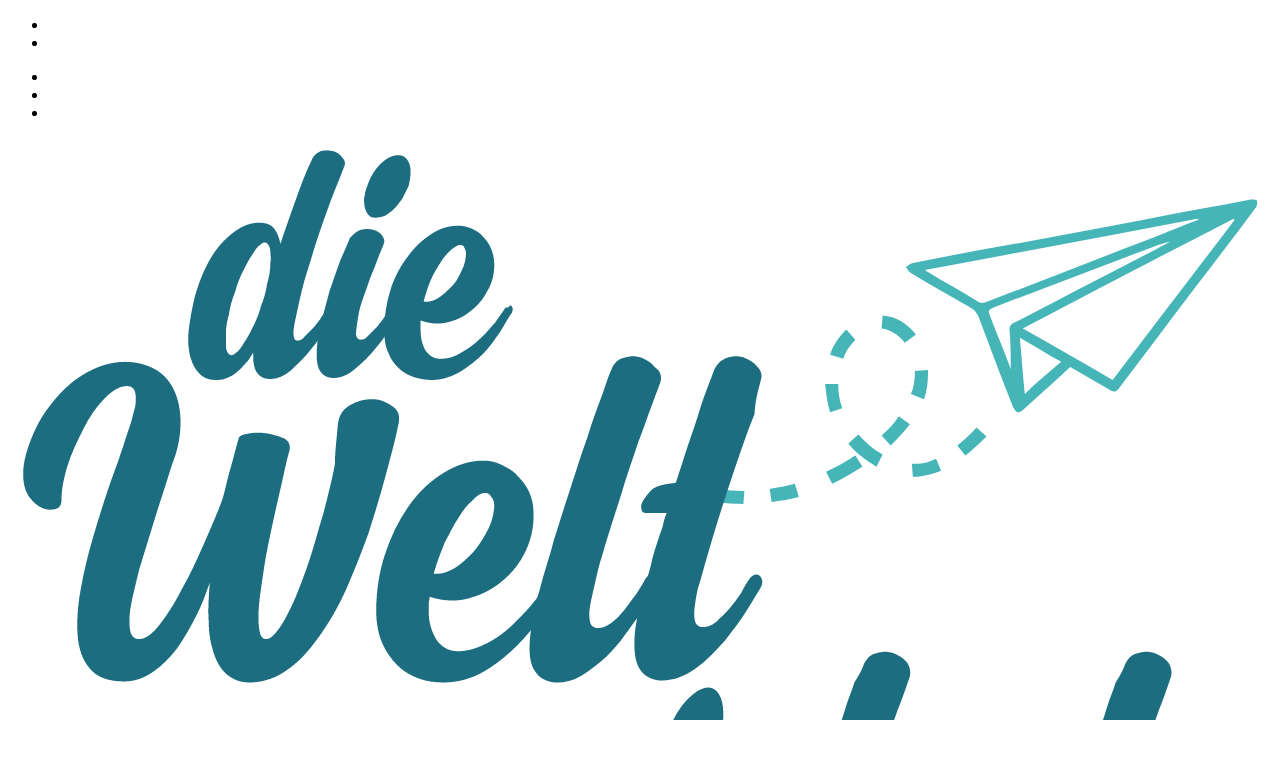

--- FILE ---
content_type: text/html;charset=UTF-8
request_url: https://www.dieweltwartet.de/agb
body_size: 68243
content:
<!doctype html>
<html lang="de">
    <head>
        <meta charset="utf-8">
        <meta http-equiv="X-UA-Compatible" content="IE=edge">
        <meta name="viewport" content="width=device-width, initial-scale=1">
        <title>Allgemeine Geschäftsbedingungen </title>
        <link rel="canonical" href="https://www.dieweltwartet.de/agb" />
		    <meta name="p:domain_verify" content="176a6058e86e116f847f43c75984d45b"/>

        <meta name="msvalidate.01" content="47A899F38EF9BFD32D4158503C1754EE"/>




          <link rel="apple-touch-icon" sizes="180x180" href="https://www.dieweltwartet.de/user/themes/dieweltwartet2024/assets/touch/apple-touch-icon.png">
  <link rel="icon" type="image/png" sizes="32x32" href="https://www.dieweltwartet.de/user/themes/dieweltwartet2024/assets/touch/favicon-32x32.png">
  <link rel="icon" type="image/png" sizes="16x16" href="https://www.dieweltwartet.de/user/themes/dieweltwartet2024/assets/touch/favicon-16x16.png">
  <link rel="manifest" href="">
  <link rel="mask-icon" href="https://www.dieweltwartet.de/user/themes/dieweltwartet2024/assets/touch/safari-pinned-tab.svg" color="">
  <meta name="theme-color" content="">
  <meta name="msapplication-TileColor" content="">

        
  

<!-- OpenGraph -->
<meta property="og:title" content="Allgemeine Geschäftsbedingungen" />
  <meta property="og:description" content="Schön, dass ihr da seid, Weltentdecker!  Die Welt wartet auf euch kleine und große Reisende! Individuelle Familienreisen" />
<meta property="og:type" content="article" />
<meta property="og:url" content="https://www.dieweltwartet.de/agb" />
<meta property="og:image" content="" />
<meta property="og:image:secure_url" content="" />
<meta property="og:image:type" content="image/jpeg" />
<meta property="og:image:width" content="1200" />
<meta property="og:image:height" content="900" />
<meta property="og:locale" content="de_DE" />
<meta property="og:site_name" content="Die Welt wartet" />

<!-- Twitter -->
<meta name="twitter:card" content="article" />
<meta name="twitter:site" content="" />
<meta name="twitter:title" content="Allgemeine Geschäftsbedingungen" />
  <meta property="twitter:description" content="Schön, dass ihr da seid, Weltentdecker!  Die Welt wartet auf euch kleine und große Reisende! Individuelle Familienreisen" />
<meta property="twitter:image" content="" />

                        <meta name="description" content="Schön, dass ihr da seid, Weltentdecker!  Die Welt wartet auf euch kleine und große Reisende! Individuelle Familienreisen" />
                <meta name="robots" content="NOINDEX,FOLLOW" />
    
                                                                        <link href="/assets/123202a90b842d5a66c218f2f927f915.css" type="text/css" rel="stylesheet">


                                                                    
            




                <script src="https://cc.diewebsitemacherei.de/app.js?apiKey=4c3762fe48d9a7e85307a3e96f684fde7d703a6e60d3d66c&amp&amp;domain=de4f172&amp;lang=de_DE" referrerpolicy="origin"></script>

    </head>

    <body class="  slim">
    <header class=" fixed-top">
                                    <div class="container-fluid">
    <div class="row align-items-start">
        <div class="col-12">
            <nav class="navbar navbar-light navbar-expand-lg flex-lg-column">

                <div class="contact ml-auto mt-1 d-none d-lg-block">
                    <div class=" ml-auto align-self-stretch d-lg-flex flex-lg-row d-none d-lg-block">
                        <ul class="nav flex-row">
                                                      <li class="nav-item">
                              <a href="tel:004994459791991" class="nav-link"><span class="fi flaticon-call"></span></a>
                            </li>
                                                                                <li class="nav-item">
                              <a href="mailTo:i&#110;f&#111;&#64;d&#105;&#101;&#119;eltwar&#116;&#101;&#116;.d&#101;" class="nav-link"><span class="fi flaticon-envelope"></span></a>
                            </li>
                          
                        </ul>
                        
<ul class="nav flex-row">
    <li class="nav-item">
        <a href="https://de-de.facebook.com/dieweltwartet" target="_blank"
           title="Die Welt wartet auf Facebook" class="nav-link">
            <i class="socicon-facebook"></i>
        </a>
    </li>
    <li class="nav-item">
        <a href="https://www.instagram.com/dieweltwartet"
           target="_blank" title="Die Welt wartet auf Instagram" class="nav-link">
            <i class="socicon-instagram"></i>
        </a>
    </li>
  
      <li class="nav-item">
      <a href="https://www.pinterest.de/dieweltwartet/"
         target="_blank" title="Die Welt wartet auf Pinterest" class="nav-link">
        <i class="socicon-pinterest"></i>
      </a>
    </li>
  
  </ul>
                    </div>
                </div>


                <!-- Brand and toggle get grouped for better mobile display -->
                <a class="navbar-brand order-0 order-lg-1 mb-lg-2 mr-auto mr-lg-0" href="/">
                    
      <div class="logo img-fluid logo">
      <?xml version="1.0" encoding="utf-8"?>
<svg version="1.1" id="logo" xmlns="http://www.w3.org/2000/svg" xmlns:xlink="http://www.w3.org/1999/xlink" x="0px" y="0px"
	 viewBox="0 0 125.3 84.4" style="enable-background:new 0 0 125.3 84.4;" xml:space="preserve">
<style type="text/css">
	.st0{fill:#1a6c7f;}
	.st1{fill-rule:evenodd;clip-rule:evenodd;fill:#45b5b8;}
</style>
<g>
	<path class="st0" d="M48.3,67.5c0.1,0.2,0.1,0.3,0,0.5c0,0.2-0.1,0.3-0.3,0.5c-0.8,0.8-1.8,1.5-2.9,2.3c-1.2,0.7-2.3,1.2-3.3,1.5
		c-0.6,1.4-1.3,2.8-2,4.1c-0.8,1.3-1.6,2.5-2.4,3.5c-0.8,1-1.7,1.8-2.6,2.4c-0.9,0.6-1.8,0.9-2.7,0.9c-0.8,0-1.4-0.1-1.9-0.4
		c-0.5-0.3-1-0.7-1.3-1.2c-0.3-0.5-0.5-1.2-0.7-1.9C28,78.9,28,78.1,28,77.3c-0.7,1.9-1.6,3.3-2.8,4.4c-1.2,1.1-2.4,1.6-3.8,1.6
		c-0.8,0-1.5-0.3-2.2-0.9c-0.6-0.6-0.9-1.6-0.9-3c0-1.5,0.2-3.1,0.5-4.7c0.3-1.6,0.8-3.2,1.2-4.6c0.5-1.5,1-2.8,1.5-4
		c0.5-1.2,1-2.1,1.3-2.7c0.3-0.6,0.8-1,1.4-1.2c0.6-0.1,1.2-0.1,1.7,0c0.5,0.2,0.9,0.4,1.2,0.8c0.3,0.4,0.4,0.8,0.2,1.3
		c-0.1,0.2-0.3,0.7-0.6,1.5c-0.3,0.8-0.7,1.8-1.1,2.9c-0.4,1.1-0.8,2.3-1.2,3.5c-0.4,1.3-0.7,2.4-0.9,3.4c-0.2,1-0.3,1.9-0.3,2.6
		c0,0.7,0.2,1,0.7,1c0.6,0,1.1-0.3,1.6-1c0.5-0.7,1-1.5,1.5-2.5c0.5-1,0.9-2.1,1.3-3.4c0.4-1.2,0.8-2.5,1.2-3.7
		c0.4-1.2,0.7-2.3,1-3.2c0.3-1,0.5-1.7,0.8-2.2c0.3-0.7,0.7-1.1,1.4-1.2c0.6-0.2,1.3-0.1,1.9,0c0.6,0.2,1.1,0.5,1.6,0.9
		c0.4,0.4,0.5,0.9,0.4,1.3c-0.7,1.9-1.3,3.7-1.9,5.5c-0.6,1.8-1.1,3.4-1.5,4.8c-0.4,1.4-0.6,2.5-0.8,3.4c-0.1,0.9,0,1.3,0.4,1.3
		c0.3,0,0.7-0.2,1.2-0.6c0.4-0.4,0.9-1,1.4-1.7c0.5-0.7,1-1.6,1.5-2.6c0.5-1,1-2,1.5-3.1c-0.3-0.5-0.4-1.1-0.4-1.8
		c0-0.7,0.1-1.5,0.3-2.4c0.2-0.9,0.4-1.8,0.8-2.7c0.4-0.9,0.9-1.6,1.4-2.2c0.6-0.6,1.3-0.9,2-0.9c0.4,0,0.8,0.2,1.1,0.5
		c0.3,0.3,0.4,0.7,0.4,1.3c0,0.9-0.1,2-0.4,3.3c-0.3,1.3-0.6,2.6-1.1,3.9c0.6-0.3,1.3-0.7,2.1-1.2c0.8-0.5,1.6-1.1,2.5-1.7
		c0.2-0.1,0.3-0.2,0.6-0.1C48,67.1,48.2,67.2,48.3,67.5z"/>
	<path class="st0" d="M64.4,73.1c0.1,0.2,0.1,0.5,0,0.7c-0.3,0.4-0.7,1.2-1.3,2.2c-0.6,1-1.4,2.1-2.3,3.2c-0.9,1.1-1.8,2-2.8,2.8
		c-1,0.8-2,1.2-2.9,1.2c-0.8,0-1.4-0.3-1.8-0.9c-0.4-0.6-0.6-1.4-0.6-2.5v-0.5c-0.3,0.5-0.6,0.9-1,1.4c-0.4,0.5-0.8,0.9-1.2,1.2
		c-0.5,0.4-1,0.7-1.5,0.9c-0.5,0.2-1.1,0.4-1.8,0.4c-0.8,0-1.5-0.3-2.1-0.8c-0.6-0.5-1-1.3-1.3-2.3c-0.3-1-0.4-2.2-0.3-3.7
		c0.1-1.4,0.4-3,0.9-4.8c1.1-3.6,2.4-6.3,4.1-8c1.7-1.7,3.3-2.5,4.9-2.5c0.7,0,1.2,0.1,1.6,0.4c0.4,0.3,0.7,0.7,1,1.1
		c0.2,0.5,0.4,1,0.4,1.5c0,0.5,0,1.1-0.1,1.6c0.2-0.5,0.4-1,0.6-1.4c0.2-0.4,0.4-0.8,0.5-1c0.3-0.6,0.8-1,1.4-1.2
		c0.6-0.1,1.1-0.1,1.7,0c0.5,0.2,1,0.4,1.3,0.8c0.3,0.4,0.4,0.8,0.2,1.3c-0.1,0.2-0.2,0.7-0.5,1.4c-0.3,0.7-0.6,1.6-1,2.6
		c-0.4,1-0.8,2.1-1.1,3.2c-0.4,1.1-0.7,2.1-0.9,3.1c-0.2,0.9-0.3,1.7-0.2,2.3c0,0.6,0.3,0.9,0.7,0.9c0.3,0,0.7-0.2,1.1-0.5
		c0.4-0.4,0.8-0.8,1.2-1.3c0.4-0.5,0.8-1,1.2-1.6c0.4-0.6,0.7-1.1,0.9-1.5c0.2-0.2,0.3-0.3,0.6-0.3C64.1,72.7,64.3,72.8,64.4,73.1z
		 M49.1,79.9c0.3,0.1,0.6,0,0.9-0.3c0.4-0.3,0.7-0.8,1.2-1.4c0.4-0.6,0.8-1.4,1.2-2.3c0.4-0.9,0.8-1.9,1.2-2.9
		C54,72,54.3,71,54.5,70c0.2-1,0.4-1.9,0.4-2.7c0.1-0.8,0.1-1.5,0-2c-0.1-0.5-0.3-0.8-0.5-1c-0.3-0.1-0.6,0-0.9,0.3
		c-0.4,0.3-0.7,0.8-1.2,1.4c-0.4,0.6-0.8,1.4-1.2,2.3c-0.4,0.9-0.8,1.9-1.2,2.9c-0.4,1.1-0.7,2.1-0.9,3.1c-0.2,1-0.4,1.9-0.4,2.7
		c-0.1,0.8-0.1,1.4,0,2C48.7,79.5,48.9,79.8,49.1,79.9z"/>
	<path class="st0" d="M79,73.1c0.1,0.2,0.1,0.5,0,0.7c-0.3,0.4-0.7,1.2-1.3,2.2c-0.6,1-1.4,2.1-2.2,3.2c-0.9,1.1-1.8,2-2.8,2.8
		c-1,0.8-2,1.2-3,1.2c-0.8,0-1.4-0.3-1.8-0.9c-0.4-0.6-0.6-1.4-0.6-2.5c0-0.9,0.1-2,0.3-3.2c0.2-1.2,0.5-2.4,0.8-3.7
		c0.3-1.3,0.7-2.5,1.1-3.7c0.4-1.2,0.8-2.3,1.2-3.2c-0.3,0.1-0.8,0.2-1.4,0.2c-0.4,0-0.7,0-1-0.1c-0.4,1-0.9,2-1.3,2.8
		c-0.4,0.9-0.9,1.7-1.3,2.4c-0.4,0.7-0.8,1.4-1.1,2c-0.3,0.6-0.6,1-0.8,1.3c-0.2,0.2-0.3,0.3-0.5,0.4c-0.2,0-0.3,0-0.4-0.1
		c-0.1-0.1-0.2-0.3-0.3-0.4c0-0.2,0-0.4,0.1-0.6c0.7-1.1,1.3-2.4,2-3.9c0.7-1.5,1.3-3.2,1.8-4.9c-0.5-0.6-0.9-1.2-1.1-1.9
		c-0.2-0.7-0.3-1.3-0.3-1.9c0-0.9,0.1-1.7,0.4-2.5c0.3-0.8,0.6-1.5,1.1-2.2c0.4-0.6,0.9-1.1,1.4-1.5c0.5-0.4,1-0.6,1.4-0.6
		c0.4,0,0.8,0.2,1.1,0.7c0.3,0.5,0.4,1.1,0.4,1.8c0,0.5,0,1-0.1,1.4c-0.1,0.5-0.2,0.9-0.3,1.5c-0.1,0.5-0.3,1.1-0.6,1.7
		c-0.2,0.6-0.5,1.4-0.9,2.2c0.5-0.1,1.1-0.2,1.7-0.4c0.6-0.2,1.3-0.6,2-1c0.4-0.3,0.9-0.4,1.4-0.3c0.5,0,0.9,0.1,1.3,0.4
		c0.4,0.2,0.7,0.5,0.9,0.8c0.2,0.3,0.2,0.7,0.1,1.1c-0.1,0.2-0.2,0.7-0.5,1.4c-0.3,0.7-0.6,1.6-1,2.6c-0.4,1-0.8,2.1-1.1,3.2
		c-0.4,1.1-0.7,2.1-0.9,3.1c-0.2,0.9-0.3,1.7-0.2,2.3c0,0.6,0.3,0.9,0.7,0.9c0.3,0,0.7-0.2,1.1-0.5c0.4-0.4,0.8-0.8,1.2-1.3
		c0.4-0.5,0.8-1,1.2-1.6c0.4-0.6,0.7-1.1,0.9-1.5c0.2-0.2,0.3-0.3,0.6-0.3C78.7,72.7,78.9,72.8,79,73.1z"/>
	<path class="st0" d="M84.8,52.3c0.3-0.7,0.7-1.1,1.3-1.2c0.6-0.2,1.1-0.2,1.7,0c0.5,0.2,1,0.5,1.3,0.9c0.3,0.4,0.4,0.9,0.3,1.4
		c-0.2,0.5-0.5,1.6-1.2,3.3c-0.6,1.7-1.3,3.7-2.1,6.1c0.5-0.1,0.9-0.1,1.3-0.2c0.3,0,0.6-0.1,0.8-0.1c0.3,0,0.4,0.1,0.4,0.5
		c0,0.3-0.1,0.8-0.2,1.2c-0.2,0.5-0.4,0.9-0.6,1.4c-0.3,0.5-0.5,0.7-0.8,0.9c-0.4,0.1-1.1,0.2-2,0.3c-0.2,0.6-0.4,1.3-0.6,1.9
		c-0.2,0.7-0.4,1.3-0.6,2c-0.3,0.9-0.5,1.8-0.7,2.7c-0.2,0.9-0.4,1.7-0.5,2.3c-0.1,0.7-0.1,1.2,0,1.6c0.1,0.4,0.4,0.6,0.8,0.6
		c0.4,0,0.9-0.2,1.3-0.5c0.5-0.4,0.9-0.8,1.3-1.3c0.4-0.5,0.8-1,1.2-1.6c0.4-0.6,0.7-1.1,0.9-1.5c0.2-0.2,0.3-0.3,0.6-0.3
		c0.2,0,0.4,0.1,0.5,0.4c0.1,0.2,0.1,0.4,0,0.7C89,74.2,88.5,75,87.9,76c-0.6,1-1.4,2.1-2.3,3.2c-0.9,1.1-1.8,2-2.9,2.8
		c-1.1,0.8-2.1,1.2-3.3,1.2c-0.9,0-1.6-0.3-2.1-0.9c-0.5-0.6-0.7-1.4-0.7-2.5c0-0.7,0.1-1.5,0.2-2.4c0.2-0.9,0.4-1.8,0.6-2.7
		c0.3-0.9,0.5-1.9,0.8-2.8c0.3-1,0.6-1.9,0.8-2.8c0.1-0.4,0.3-0.8,0.4-1.2c0.1-0.4,0.3-0.9,0.4-1.3c-0.4,0-0.8,0-1.2,0
		c-0.3,0-0.6,0-0.8,0c-0.3,0-0.5-0.1-0.5-0.4c0-0.3,0.1-0.6,0.2-0.9c0.2-0.3,0.4-0.6,0.7-0.9c0.3-0.3,0.6-0.5,0.9-0.5
		c0.3-0.1,0.8-0.2,1.6-0.3c0.4-1.3,0.8-2.5,1.2-3.7c0.4-1.2,0.8-2.3,1.1-3.3c0.3-1,0.7-1.9,0.9-2.6C84.5,53.1,84.7,52.6,84.8,52.3z"
		/>
	<path class="st0" d="M105,73.1c0.1,0.1,0.1,0.2,0.1,0.4c0,0.2-0.1,0.3-0.1,0.4c-0.4,0.6-0.9,1.5-1.6,2.5c-0.7,1.1-1.5,2.1-2.5,3.1
		c-1,1-2.1,1.9-3.3,2.6c-1.2,0.7-2.6,1.1-4,1.1c-0.9,0-1.7-0.1-2.5-0.4c-0.8-0.3-1.5-0.7-2.1-1.3c-0.6-0.6-1.1-1.3-1.5-2.2
		c-0.4-0.9-0.6-2-0.6-3.2c0-2,0.3-3.9,0.9-5.7c0.6-1.8,1.4-3.4,2.4-4.8c1-1.4,2.1-2.4,3.4-3.2s2.6-1.2,3.9-1.2
		c0.6,0,1.2,0.1,1.8,0.4c0.6,0.3,1.2,0.6,1.6,1.1c0.5,0.5,0.9,1,1.2,1.7c0.3,0.7,0.4,1.4,0.4,2.2c0,1.4-0.3,2.6-0.9,3.8
		c-0.6,1.2-1.4,2.1-2.4,2.9c-1,0.8-2.1,1.3-3.3,1.6c-1.2,0.3-2.5,0.2-3.7-0.2c0,0.3-0.1,0.5-0.1,0.7c0,0.2,0,0.5,0,0.7
		c0,1.2,0.3,2.1,0.8,2.9c0.5,0.7,1.2,1.1,2.1,1.1c1,0,1.9-0.3,2.9-0.8c1-0.5,1.9-1.2,2.7-2c0.8-0.8,1.5-1.5,2.1-2.3
		c0.6-0.8,1-1.4,1.3-1.9c0.1-0.3,0.3-0.4,0.5-0.3C104.7,72.7,104.9,72.9,105,73.1z M97.7,64.4c-0.3,0-0.8,0.2-1.2,0.7
		c-0.5,0.4-1,1-1.4,1.7c-0.5,0.7-0.9,1.6-1.4,2.5c-0.4,1-0.8,2-1.1,3.1c0.6,0.1,1.3-0.1,2-0.5c0.7-0.4,1.3-1,1.9-1.6
		c0.6-0.7,1.1-1.5,1.5-2.3c0.4-0.8,0.6-1.7,0.6-2.4c0-0.3-0.1-0.6-0.3-0.8C98.2,64.5,97.9,64.4,97.7,64.4z"/>
	<path class="st0" d="M110.7,52.3c0.3-0.7,0.7-1.1,1.3-1.2c0.6-0.2,1.1-0.2,1.7,0c0.5,0.2,1,0.5,1.3,0.9c0.3,0.4,0.4,0.9,0.3,1.4
		c-0.2,0.5-0.5,1.6-1.2,3.3c-0.6,1.7-1.3,3.7-2.1,6.1c0.5-0.1,0.9-0.1,1.3-0.2c0.3,0,0.6-0.1,0.8-0.1c0.3,0,0.4,0.1,0.4,0.5
		c0,0.3-0.1,0.8-0.2,1.2c-0.2,0.5-0.4,0.9-0.6,1.4c-0.3,0.5-0.5,0.7-0.8,0.9c-0.4,0.1-1.1,0.2-2,0.3c-0.2,0.6-0.4,1.3-0.6,1.9
		c-0.2,0.7-0.4,1.3-0.6,2c-0.3,0.9-0.5,1.8-0.7,2.7c-0.2,0.9-0.4,1.7-0.5,2.3c-0.1,0.7-0.1,1.2,0,1.6c0.1,0.4,0.4,0.6,0.8,0.6
		c0.4,0,0.9-0.2,1.3-0.5c0.5-0.4,0.9-0.8,1.3-1.3c0.4-0.5,0.8-1,1.2-1.6c0.4-0.6,0.7-1.1,0.9-1.5c0.2-0.2,0.3-0.3,0.6-0.3
		c0.2,0,0.4,0.1,0.5,0.4c0.1,0.2,0.1,0.4,0,0.7c-0.3,0.4-0.7,1.2-1.3,2.2c-0.6,1-1.4,2.1-2.3,3.2c-0.9,1.1-1.8,2-2.9,2.8
		c-1.1,0.8-2.1,1.2-3.3,1.2c-0.9,0-1.6-0.3-2.1-0.9c-0.5-0.6-0.7-1.4-0.7-2.5c0-0.7,0.1-1.5,0.2-2.4c0.2-0.9,0.4-1.8,0.6-2.7
		c0.3-0.9,0.5-1.9,0.8-2.8c0.3-1,0.6-1.9,0.8-2.8c0.1-0.4,0.3-0.8,0.4-1.2c0.1-0.4,0.3-0.9,0.4-1.3c-0.4,0-0.8,0-1.2,0
		c-0.3,0-0.6,0-0.8,0c-0.3,0-0.5-0.1-0.5-0.4c0-0.3,0.1-0.6,0.2-0.9c0.2-0.3,0.4-0.6,0.7-0.9c0.3-0.3,0.6-0.5,0.9-0.5
		c0.3-0.1,0.8-0.2,1.6-0.3c0.4-1.3,0.8-2.5,1.2-3.7c0.4-1.2,0.8-2.3,1.1-3.3c0.3-1,0.7-1.9,0.9-2.6
		C110.4,53.1,110.6,52.6,110.7,52.3z"/>
</g>
<path class="st1" d="M105.3,22.7c-1.5,1.4-3,2.7-4.5,4.1c-0.6,0.6-0.9,0.5-1.2-0.2c-1.2-3-2.3-6-3.4-8.9c-0.2-0.4-0.4-0.7-0.8-0.9
	c-2-1.1-3.9-2.2-5.9-3.4c-0.2-0.1-0.3-0.4-0.5-0.6c0.2-0.1,0.5-0.4,0.7-0.4c3.4-0.7,6.7-1.3,10.1-1.9c4.3-0.8,8.6-1.6,12.8-2.4
	c3.5-0.7,7-1.3,10.6-2c0.2,0,0.6,0,0.6,0.1c0.1,0.2,0,0.5-0.1,0.7c-2,2.7-4,5.3-6,7.9c-2.5,3.3-4.9,6.5-7.4,9.8
	c-0.5,0.7-0.6,0.7-1.4,0.2C107.7,24.1,106.5,23.4,105.3,22.7z M109.5,24c4-5.3,8.1-10.6,12.1-15.9c0,0-0.1,0-0.1-0.1
	c-7,3.6-13.9,7.2-20.9,10.9C103.6,20.6,106.6,22.3,109.5,24z M118,8.1c0,0,0-0.1-0.1-0.1c-9,1.7-17.9,3.4-27,5.1
	c0.2,0.1,0.2,0.2,0.3,0.2c1.6,1,3.3,1.9,4.9,2.9c0.3,0.2,0.5,0.2,0.8,0.1c5.5-2.1,10.8-4.2,17.1-6.6C115.4,9.1,116.7,8.6,118,8.1z
	 M97.7,16.8c-0.4,0.2-0.6,0.3-0.4,0.7c0.3,0.8,0.6,1.6,0.9,2.3c0.4,1,0.8,2,1.2,3.1c0-1.2,0-2.4-0.1-3.6c-0.1-0.6,0.1-0.9,0.7-1.1
	c4.4-2.3,8.8-4.6,13.3-6.9c0.6-0.3,1.3-0.7,1.9-1c-0.6,0.1-1.1,0.3-1.7,0.5 M104.4,22.2c-1.4-0.8-2.7-1.6-4.1-2.4
	c0.2,2,0.3,3.8,0.5,5.6C101.9,24.3,103.1,23.3,104.4,22.2z"/>
<g>
	<path class="st0" d="M33.3,2.9C32.9,4,32.4,5.1,32,6.2c-0.4,1.1-0.8,2.2-1.2,3.4c-0.4,1.1-0.7,2.3-1.1,3.5c-0.4,1.2-0.7,2.5-1,3.9
		c-0.2,1-0.4,1.7-0.4,2.3c0,0.5,0.1,0.8,0.4,0.8c0.2,0,0.5-0.1,0.7-0.4c0.3-0.3,0.6-0.6,0.9-0.9c0.3-0.4,0.6-0.7,0.8-1.1
		c0.3-0.4,0.5-0.7,0.7-1c0.1-0.2,0.2-0.2,0.4-0.2c0.2,0,0.3,0.1,0.3,0.3c0.1,0.1,0.1,0.3,0,0.5c-0.2,0.3-0.5,0.8-0.9,1.5
		c-0.5,0.7-1,1.5-1.6,2.2c-0.6,0.8-1.3,1.4-1.9,2c-0.7,0.6-1.4,0.9-2.1,0.9c-0.6,0-1-0.2-1.3-0.6c-0.3-0.4-0.4-1-0.4-1.7
		c0-0.1,0-0.2,0-0.3c-0.2,0.3-0.4,0.7-0.7,1c-0.3,0.3-0.5,0.6-0.9,0.9c-0.3,0.3-0.7,0.5-1,0.6c-0.4,0.2-0.8,0.2-1.2,0.2
		c-0.6,0-1.1-0.2-1.5-0.6c-0.4-0.4-0.7-0.9-0.9-1.6c-0.2-0.7-0.3-1.6-0.2-2.6c0.1-1,0.3-2.1,0.6-3.4c0.7-2.5,1.7-4.4,2.9-5.6
		c1.2-1.2,2.3-1.8,3.5-1.8c0.7,0,1.2,0.2,1.5,0.6c0.3,0.4,0.5,0.9,0.6,1.5c0.5-1.5,1-2.9,1.5-4.3c0.5-1.4,1-2.8,1.6-4
		c0.2-0.5,0.5-0.7,0.9-0.9c0.4-0.1,0.8-0.1,1.2,0c0.4,0.1,0.7,0.3,0.9,0.6C33.4,2.2,33.5,2.5,33.3,2.9z M22,21.5
		c0.2,0.1,0.4,0,0.6-0.2c0.3-0.2,0.5-0.5,0.8-1c0.3-0.4,0.6-1,0.9-1.6c0.3-0.6,0.6-1.3,0.8-2.1c0.3-0.7,0.5-1.5,0.6-2.2
		c0.2-0.7,0.3-1.3,0.3-1.9c0.1-0.6,0-1,0-1.4c-0.1-0.4-0.2-0.6-0.4-0.7c-0.2-0.1-0.4,0-0.6,0.2c-0.3,0.2-0.5,0.5-0.8,1
		c-0.3,0.4-0.6,1-0.9,1.6c-0.3,0.6-0.6,1.3-0.8,2.1c-0.3,0.7-0.5,1.5-0.6,2.2c-0.2,0.7-0.3,1.3-0.3,1.9c0,0.5,0,1,0,1.4
		C21.7,21.2,21.8,21.4,22,21.5z"/>
	<path class="st0" d="M35,9.1c0.4-0.1,0.8-0.1,1.2,0c0.4,0.1,0.7,0.3,0.9,0.6c0.2,0.3,0.3,0.6,0.1,0.9c0,0.1-0.2,0.5-0.4,1
		c-0.2,0.5-0.4,1.1-0.7,1.8c-0.3,0.7-0.5,1.4-0.8,2.2c-0.3,0.8-0.5,1.5-0.6,2.2c-0.1,0.7-0.2,1.2-0.2,1.6c0,0.4,0.2,0.6,0.5,0.6
		c0.2,0,0.5-0.1,0.7-0.4c0.3-0.3,0.6-0.6,0.9-0.9c0.3-0.4,0.6-0.7,0.8-1.1c0.3-0.4,0.5-0.7,0.7-1c0.1-0.2,0.2-0.2,0.4-0.2
		c0.2,0,0.3,0.1,0.4,0.3c0.1,0.2,0.1,0.3,0,0.5c-0.2,0.3-0.5,0.8-0.9,1.5c-0.4,0.7-1,1.5-1.6,2.2c-0.6,0.8-1.3,1.4-2,2
		c-0.7,0.6-1.4,0.9-2.1,0.9c-0.6,0-1-0.2-1.3-0.6c-0.3-0.4-0.4-1-0.4-1.7c0-0.9,0.1-1.9,0.4-3c0.3-1.2,0.6-2.3,0.9-3.4
		c0.4-1.1,0.7-2.1,1.1-3.1c0.4-0.9,0.7-1.6,0.9-2.1C34.3,9.5,34.6,9.2,35,9.1z M39.8,2.6c-0.2-0.6-0.6-0.9-1.1-0.9
		c-0.6,0-1.2,0.3-1.8,0.9c-0.6,0.6-1,1.3-1.3,2.2c-0.2,0.4-0.2,0.8-0.3,1.2c0,0.4,0,0.7,0.1,1c0.1,0.3,0.2,0.5,0.4,0.7
		c0.2,0.2,0.4,0.2,0.7,0.2c0.3,0,0.6-0.1,0.9-0.2C37.7,7.5,38,7.3,38.3,7c0.3-0.3,0.5-0.6,0.8-1c0.2-0.4,0.4-0.8,0.6-1.2
		C39.9,4,40,3.2,39.8,2.6z"/>
	<path class="st0" d="M50,16.8c0,0.1,0.1,0.2,0,0.3c0,0.1,0,0.2-0.1,0.3c-0.3,0.4-0.6,1-1.1,1.8c-0.5,0.7-1,1.5-1.7,2.2
		c-0.7,0.7-1.5,1.3-2.3,1.8c-0.9,0.5-1.8,0.8-2.8,0.8c-0.6,0-1.2-0.1-1.8-0.3c-0.6-0.2-1.1-0.5-1.5-0.9c-0.4-0.4-0.8-0.9-1-1.5
		c-0.3-0.6-0.4-1.4-0.4-2.2c0-1.4,0.2-2.7,0.6-4c0.4-1.3,1-2.4,1.7-3.3c0.7-1,1.5-1.7,2.4-2.3c0.9-0.6,1.8-0.8,2.7-0.8
		c0.4,0,0.8,0.1,1.3,0.3c0.4,0.2,0.8,0.4,1.1,0.8c0.3,0.3,0.6,0.7,0.8,1.2c0.2,0.5,0.3,1,0.3,1.6c0,0.9-0.2,1.8-0.7,2.6
		c-0.4,0.8-1,1.5-1.7,2c-0.7,0.6-1.5,0.9-2.3,1.1c-0.9,0.2-1.7,0.1-2.6-0.2c0,0.2,0,0.3,0,0.5c0,0.2,0,0.3,0,0.5
		c0,0.8,0.2,1.5,0.5,2c0.4,0.5,0.8,0.8,1.5,0.8c0.7,0,1.4-0.2,2-0.6c0.7-0.4,1.3-0.8,1.9-1.4c0.6-0.5,1-1.1,1.5-1.6
		c0.4-0.6,0.7-1,0.9-1.3c0.1-0.2,0.2-0.2,0.4-0.2C49.8,16.5,49.9,16.6,50,16.8z M44.8,10.6c-0.2,0-0.5,0.2-0.9,0.5
		c-0.3,0.3-0.7,0.7-1,1.2c-0.3,0.5-0.7,1.1-1,1.8c-0.3,0.7-0.5,1.4-0.7,2.1c0.4,0.1,0.9,0,1.4-0.3c0.5-0.3,0.9-0.7,1.4-1.2
		s0.7-1,1-1.6c0.3-0.6,0.4-1.2,0.4-1.7c0-0.2-0.1-0.4-0.2-0.6C45.2,10.7,45,10.6,44.8,10.6z"/>
</g>
<g>
	<g>
		<path class="st1" d="M72.9,36.3c-0.9,0-1.8-0.1-2.7-0.2l0.2-1.3c0.8,0.1,1.7,0.2,2.5,0.2h0.1L72.9,36.3L72.9,36.3z M75.7,36.1
			l-0.2-1.3c0.8-0.1,1.7-0.3,2.5-0.5l0.4,1.3C77.5,35.8,76.6,36,75.7,36.1z M81.7,34.3l-0.6-1.2c0.8-0.4,1.6-0.8,2.4-1.3
			c0.2-0.1,0.3-0.2,0.5-0.3l0.7,1.1c-0.2,0.1-0.3,0.2-0.5,0.3C83.4,33.4,82.5,33.9,81.7,34.3z M89.7,33.6L89.7,33.6l-0.1-1.3h0.1
			c0.1,0,0.3,0,0.4,0c0.6,0,1.3-0.2,1.9-0.5l0.5,1.2c-0.7,0.3-1.5,0.5-2.3,0.6C90,33.6,89.9,33.6,89.7,33.6z M86.1,32.6
			c-1-0.6-2-1.3-2.8-2.3l1-0.9c0.7,0.8,1.5,1.5,2.4,2L86.1,32.6z M94.9,31.5l-0.8-1c0.6-0.5,1.2-1,1.9-1.8l1,0.9
			C96.2,30.4,95.5,31,94.9,31.5z M87.5,30.5l-0.9-1c0.7-0.6,1.3-1.2,1.7-1.9l1.1,0.8C88.9,29.1,88.2,29.8,87.5,30.5z M81.5,27.2
			c-0.3-0.9-0.4-1.9-0.5-2.8l1.3,0c0,0.8,0.1,1.6,0.4,2.4L81.5,27.2z M90.8,25.9l-1.3-0.5c0.3-0.7,0.4-1.4,0.4-2.1l0-0.1
			c0,0,0-0.1,0-0.1l1.3-0.1c0,0.1,0,0.1,0,0.2l0,0.1C91.2,24.2,91.1,25.1,90.8,25.9z M82.8,21.9l-1.3-0.4c0.3-1,0.9-1.8,1.6-2.5
			l0.9,1C83.5,20.5,83,21.2,82.8,21.9z M88.9,20.3c-0.6-0.8-1.5-1.3-2.3-1.4l0.1-1.3c1.3,0.1,2.5,0.8,3.3,1.9L88.9,20.3z"/>
	</g>
</g>
<g>
	<path class="st0" d="M32.7,28.4c0.1-0.9,0.5-1.5,1.2-1.9c0.7-0.4,1.4-0.6,2.2-0.6c0.8,0,1.4,0.3,2,0.7c0.6,0.4,0.8,1,0.6,1.8
		c-0.3,1.6-0.8,3.3-1.3,5.2c-0.5,1.9-1.1,3.8-1.7,5.7c-0.7,1.9-1.4,3.7-2.2,5.5c-0.8,1.8-1.7,3.3-2.7,4.7c-1,1.4-2,2.5-3.2,3.3
		c-1.1,0.8-2.4,1.2-3.7,1.2c-0.9,0-1.6-0.3-2.2-0.8c-0.6-0.5-1-1.2-1.3-2.1c-0.3-0.9-0.5-1.9-0.5-3.1c-0.1-1.2,0-2.5,0.1-3.9
		c-0.4,1.1-0.8,2.3-1.4,3.4c-0.6,1.2-1.2,2.2-1.9,3.2c-0.7,0.9-1.5,1.7-2.4,2.3c-0.9,0.6-1.8,0.9-2.8,0.9c-1.5,0-2.7-0.4-3.4-1.3
		c-0.7-0.8-1.1-1.9-1.2-3.3c-0.1-1.3,0-2.9,0.3-4.5c0.3-1.7,0.7-3.4,1.2-5.1c0.5-1.7,1-3.3,1.5-4.8c0.5-1.5,1-2.7,1.3-3.7
		c0.3-0.8,0.5-1.6,0.8-2.4c0.3-0.8,0.4-1.5,0.6-2.1c0.1-0.6,0.1-1.1,0-1.5c-0.1-0.4-0.4-0.6-0.8-0.6c-0.7,0-1.4,0.4-2.2,1.2
		c-0.8,0.8-1.5,1.8-2.1,3c-0.6,1.2-1.2,2.4-1.6,3.7c-0.4,1.3-0.6,2.4-0.6,3.4c0,0.5-0.2,0.8-0.6,0.9c-0.4,0.1-0.8,0.1-1.3-0.1
		c-0.5-0.2-0.9-0.6-1.3-1.1c-0.4-0.6-0.6-1.3-0.6-2.3c0-0.8,0.2-1.9,0.7-3.2c0.5-1.3,1.1-2.5,2-3.6c0.9-1.2,1.9-2.2,3.2-3
		c1.3-0.8,2.7-1.3,4.2-1.3c1.2,0,2.2,0.3,3.1,0.8c0.8,0.5,1.4,1.2,1.8,2.1c0.4,0.9,0.6,1.9,0.6,3.1c0,1.2-0.2,2.5-0.7,3.8
		c-0.3,0.8-0.6,1.9-1,3.1c-0.4,1.2-0.8,2.5-1.2,3.8c-0.4,1.3-0.8,2.6-1.2,3.9c-0.3,1.3-0.6,2.4-0.8,3.5c-0.2,1-0.2,1.9-0.1,2.5
		c0.1,0.6,0.4,0.9,0.9,0.9c0.6,0,1.3-0.5,2-1.4c0.7-0.9,1.5-2.1,2.2-3.5c0.8-1.4,1.5-2.9,2.2-4.5c0.7-1.6,1.4-3.2,1.9-4.6
		c0.3-1.1,0.5-2.1,0.8-3.1c0.3-1,0.5-2,0.8-2.9c0.1-0.2,0.4-0.3,1-0.4c0.6-0.1,1.2-0.1,1.8,0c0.6,0.1,1.2,0.3,1.7,0.5
		c0.5,0.3,0.6,0.7,0.5,1.2c-0.3,1-0.5,2.1-0.8,3.4c-0.3,1.3-0.6,2.6-0.9,4c-0.3,1.4-0.6,2.8-0.8,4.1c-0.2,1.4-0.4,2.6-0.5,3.6
		c-0.1,1.1-0.1,1.9,0,2.6c0.1,0.7,0.3,1,0.7,1c0.4,0,0.8-0.4,1.3-1.1c0.5-0.7,1-1.7,1.5-2.8c0.5-1.2,1-2.5,1.5-4
		c0.5-1.5,0.9-3.1,1.4-4.7c0.4-1.6,0.8-3.1,1.1-4.7C32.4,31.1,32.6,29.7,32.7,28.4z"/>
	<path class="st0" d="M54.6,43.9c0.1,0.1,0.1,0.2,0.1,0.4c0,0.2-0.1,0.3-0.1,0.4c-0.4,0.6-0.9,1.5-1.6,2.5c-0.7,1.1-1.5,2.1-2.5,3.1
		c-1,1-2.1,1.9-3.3,2.6c-1.2,0.7-2.6,1.1-4,1.1c-0.9,0-1.7-0.1-2.5-0.4c-0.8-0.3-1.5-0.7-2.1-1.3c-0.6-0.6-1.1-1.3-1.5-2.2
		c-0.4-0.9-0.6-2-0.6-3.2c0-2,0.3-3.9,0.9-5.7c0.6-1.8,1.4-3.4,2.4-4.8c1-1.4,2.1-2.4,3.4-3.2c1.3-0.8,2.6-1.2,3.9-1.2
		c0.6,0,1.2,0.1,1.8,0.4c0.6,0.3,1.2,0.6,1.6,1.1c0.5,0.5,0.9,1,1.2,1.7c0.3,0.7,0.4,1.4,0.4,2.2c0,1.4-0.3,2.6-0.9,3.8
		c-0.6,1.2-1.4,2.1-2.4,2.9c-1,0.8-2.1,1.3-3.3,1.6c-1.2,0.3-2.5,0.2-3.7-0.2c0,0.3-0.1,0.5-0.1,0.7c0,0.2,0,0.5,0,0.7
		c0,1.2,0.3,2.1,0.8,2.9c0.5,0.7,1.2,1.1,2.1,1.1c1,0,1.9-0.3,2.9-0.8c1-0.5,1.9-1.2,2.7-2c0.8-0.8,1.5-1.5,2.1-2.3
		c0.6-0.8,1-1.4,1.3-1.9c0.1-0.3,0.3-0.4,0.5-0.3C54.3,43.5,54.5,43.7,54.6,43.9z M47.3,35.2c-0.3,0-0.8,0.2-1.2,0.7
		c-0.5,0.4-1,1-1.4,1.7c-0.5,0.7-0.9,1.6-1.4,2.5c-0.4,1-0.8,2-1.1,3.1c0.6,0.1,1.3-0.1,2-0.5c0.7-0.4,1.3-1,1.9-1.6
		c0.6-0.7,1.1-1.5,1.5-2.3c0.4-0.8,0.6-1.7,0.6-2.4c0-0.3-0.1-0.6-0.3-0.8C47.8,35.3,47.5,35.2,47.3,35.2z"/>
	<path class="st0" d="M64.7,24.1c-0.1,0.4-0.4,1.1-0.8,2.2c-0.4,1-0.8,2.3-1.4,3.8c-0.5,1.5-1.1,3.2-1.7,5.2c-0.6,1.9-1.3,4-1.9,6.1
		c-0.3,0.9-0.5,1.8-0.7,2.7c-0.2,0.9-0.4,1.7-0.5,2.3c-0.1,0.7-0.1,1.2,0,1.6c0.1,0.4,0.4,0.6,0.8,0.6c0.4,0,0.9-0.2,1.3-0.5
		c0.5-0.4,0.9-0.8,1.3-1.3c0.4-0.5,0.8-1.1,1.2-1.6c0.4-0.6,0.7-1.1,0.9-1.5c0.2-0.3,0.4-0.4,0.6-0.3c0.2,0,0.4,0.2,0.5,0.4
		c0.1,0.2,0.1,0.4,0,0.7c-0.2,0.3-0.4,0.7-0.8,1.3c-0.3,0.6-0.8,1.2-1.2,1.9c-0.5,0.7-1,1.4-1.6,2.2c-0.6,0.7-1.2,1.4-1.9,2
		c-0.7,0.6-1.4,1.1-2.1,1.5c-0.7,0.4-1.5,0.6-2.2,0.6c-0.9,0-1.6-0.3-2.1-0.9c-0.5-0.6-0.7-1.4-0.7-2.5c0-0.7,0.1-1.5,0.2-2.4
		c0.2-0.9,0.4-1.8,0.6-2.7c0.3-0.9,0.5-1.9,0.8-2.8c0.3-1,0.6-1.9,0.8-2.8c0.5-1.5,1-3.2,1.6-5c0.6-1.8,1.1-3.5,1.7-5.1
		c0.5-1.6,1-3,1.5-4.3c0.4-1.2,0.7-2.1,0.9-2.5c0.3-0.7,0.7-1.1,1.3-1.2c0.6-0.2,1.1-0.2,1.7,0c0.5,0.2,1,0.5,1.3,0.9
		C64.7,23.1,64.8,23.6,64.7,24.1z"/>
	<path class="st0" d="M74.6,24.1c0.2-0.5,0.1-1-0.3-1.4C74,22.3,73.5,22,73,21.8c-0.5-0.2-1.1-0.2-1.7,0c-0.6,0.2-1,0.6-1.3,1.2
		c-0.1,0.3-0.3,0.8-0.6,1.6c-0.3,0.8-0.6,1.6-0.9,2.6c-0.3,1-0.7,2.1-1.1,3.3c-0.4,1.2-0.8,2.5-1.2,3.7c-0.8,0.1-1.4,0.2-1.6,0.3
		c-0.3,0.1-0.6,0.2-0.9,0.5c-0.3,0.3-0.5,0.6-0.7,0.9c-0.2,0.3-0.3,0.6-0.2,0.9c0,0.3,0.2,0.4,0.5,0.4c0.2,0,0.4,0,0.8,0
		c0.3,0,0.7,0,1.2,0c-0.2,0.4-0.3,0.9-0.4,1.3c-0.1,0.4-0.3,0.8-0.4,1.2c-0.3,0.9-0.6,1.8-0.8,2.8c-0.3,1-0.5,1.9-0.8,2.8
		c-0.3,0.9-0.5,1.8-0.6,2.7c-0.2,0.9-0.2,1.7-0.2,2.4c0,1,0.2,1.9,0.7,2.5c0.5,0.6,1.2,0.9,2.1,0.9c1.1,0,2.2-0.4,3.3-1.2
		c1.1-0.8,2-1.8,2.9-2.8c0.9-1.1,1.6-2.1,2.3-3.2c0.6-1,1.1-1.8,1.3-2.2c0.1-0.3,0.1-0.5,0-0.7c-0.1-0.3-0.3-0.4-0.5-0.4
		c-0.2,0-0.4,0.1-0.6,0.3c-0.3,0.4-0.6,0.9-0.9,1.5c-0.4,0.6-0.8,1.1-1.2,1.6c-0.4,0.5-0.9,0.9-1.3,1.3c-0.5,0.4-0.9,0.5-1.3,0.5
		c-0.4,0-0.7-0.2-0.8-0.6c-0.1-0.4-0.1-1,0-1.6c0.1-0.7,0.2-1.5,0.5-2.3c1.4-5.1,3-10.1,4.8-15.1c0.2-0.5,0.4-1,0.6-1.5
		C74.1,25.7,74.5,24.6,74.6,24.1z"/>
</g>
</svg>

    </div>
  

                </a>

                <button class="navbar-toggler custom-toggler navbar-toggler-right" type="button" data-toggle="collapse" data-target="#mainnav">
                    <span class="navbar-toggler-icon"></span>
                </button>

                <!-- Collect the nav links, forms, and other content for toggling -->
                <div class="collapse navbar-collapse align-self-stretch justify-content-between flex-column font-weight-bold order-0 order-lg-2" id="mainnav">

                    <ul class="navbar-nav ">
                                                                                <li class="nav-item ">
                                <a href="/elternzeitreise" class="nav-link">
                                    Elternzeitreise
                                </a>
                            </li>
                                                                                <li class="nav-item ">
                                <a href="/familienreise" class="nav-link">
                                    Familienreise
                                </a>
                            </li>
                                                                                <li class="nav-item ">
                                <a href="/die-welt-entdecken" class="nav-link">
                                    Welt entdecken
                                </a>
                            </li>
                                                                                <li class="nav-item ">
                                <a href="/wir" class="nav-link">
                                    Wir
                                </a>
                            </li>
                                                                                <li class="nav-item ">
                                <a href="/blog" class="nav-link">
                                    Blog
                                </a>
                            </li>
                                                                                <li class="nav-item ">
                                <a href="/kontakt" class="nav-link">
                                    Kontakt
                                </a>
                            </li>
                                            </ul>


                    <div class="ml-auto align-self-stretch d-flex flex-row d-lg-none">
                        <ul class="nav flex-row">
                            <li class="nav-item">
                                <a href="tel:004994459791991" class="nav-link"><span class="fi flaticon-call"></span></a>
                            </li>
                            <li class="nav-item">
                                <a href="mailTo:&#105;nf&#111;&#64;d&#105;&#101;welt&#119;&#97;r&#116;et&#46;d&#101;" class="nav-link"><span class="fi flaticon-envelope"></span></a>
                            </li>
                        </ul>
                        
<ul class="nav flex-row">
    <li class="nav-item">
        <a href="https://de-de.facebook.com/dieweltwartet" target="_blank"
           title="Die Welt wartet auf Facebook" class="nav-link">
            <i class="socicon-facebook"></i>
        </a>
    </li>
    <li class="nav-item">
        <a href="https://www.instagram.com/dieweltwartet"
           target="_blank" title="Die Welt wartet auf Instagram" class="nav-link">
            <i class="socicon-instagram"></i>
        </a>
    </li>
  
      <li class="nav-item">
      <a href="https://www.pinterest.de/dieweltwartet/"
         target="_blank" title="Die Welt wartet auf Pinterest" class="nav-link">
        <i class="socicon-pinterest"></i>
      </a>
    </li>
  
  </ul>
                    </div>
                </div><!-- /.navbar-collapse -->

            </nav>
        </div>
    </div>
</div>
                    
    </header>
    <main>
        <section id="agb"  class="default pt-5 pb-7 ">
    <div class="container">
      <div class="row">
        <div class="col-12">
          <p>Allgemeine Geschäftsbedingungen</p>
<h2>1.Geltungsbereich</h2>
<p>Diese Allgemeinen Geschäftsbedingungen gelten für alle zwischen dem Reisebüro und dem Kunden geschlossenen Verträge sowie für sämtliche Willenserklärungen und rechtsgeschäftlichen oder rechtsgeschäftsähnlichen Handlungen des Kunden. Von diesen Bedingungen abweichende Geschäftsbedingungen des Kunden finden keine Anwendung.</p>
<h2>2.Definitionen</h2>
<p>2.1 „Reiseleistung“ im Sinne dieser Geschäftsbedingungen sind Flüge, Pauschalreisen, Beherbergungen, Überlassung eines Mietwagens und ähnliche Leistungen.<br />
2.2 „Veranstalter“ sind alle Reiseveranstalter, Fluggesellschaften und sonstigen Anbieter, die Reiseleistungen erbringen.<br />
2.3 „Reisebüro“ ist das in Ziffer 3 genannte Unternehmen, mit dem der Vermittlungsvertrag abgeschlossen wird bzw. abgeschlossen werden soll.</p>
<h2>3. Vertragspartner</h2>
<p>Mit dem Ausfüllen und Absenden des Buchungsformulars beauftragen Sie uns mit der Vermittlung eines Vertrages über eine Reiseleistung.</p>
<h2>4. Vertragsgegenstand</h2>
<p>4.1 Gegenstand des Vermittlungsvertrages ist die Vermittlung eines Vertragsschlusses des Kunden mit dem jeweiligen Veranstalter über die in der Buchung aufgeführte Reiseleistung durch das Reisebüro.<br />
4.2 Das Reisebüro erbringt Reiseleistungen nicht selbst. Im Falle einer Buchung kommt ein Vertrag über die Reiseleistung direkt zwischen dem Kunden und dem jeweiligen Veranstalter zustande. Diesem Vertrag liegen die jeweiligen Allgemeinen Geschäftbedingungen des Veranstalters zugrunde. Für einzelne Reiseleistungen können besondere Regelungen und Einschränkungen gelten.<br />
4.3 Die Abwicklung des Vertrages über die Reiseleistung erfolgt ausschließlich zwischen dem Kunden und dem jeweiligen Veranstalter. Mängel der Reiseleistung sind gegenüber dem Veranstalter geltend zu machen.</p>
<h2>5. Vertragsschluss</h2>
<p>5.1 Durch das Absenden des ausgefüllten Buchungsformulars gibt der Kunde gegenüber dem Reisebüro ein Angebot auf den Abschluss des Vermittlungsvertrages ab. Das Reisebüro nimmt das Angebot durch die Bestätigung der Buchung an. Die Bestätigung erfolgt fernmündlich, schriftlich oder per E-Mail. Mit Zugang der Buchungsbestätigung beim Kunden ist der Vermittlungsvertrag zustande gekommen. Mit der Buchungsbestätigung bestätigt das Reisebüro lediglich die ordnungsgemäße Weiterleitung der Buchung an den jeweiligen Veranstalter. Die Bestätigung der Buchung bedeutet noch nicht, das bereits ein Vertrag über die gebuchte Reiseleistung mit dem Veranstalter zustande gekommen ist.<br />
5.2 Als Annahmeerklärung gilt auch die Belastung der Kreditkarte des Kunden oder (bei Lastschriftverfahren) seines Bankkontos bzw. der Zugang einer Rechnung des Reisebüros oder des Veranstalters beim Kunden. Die bloße Bestätigung des Eingangs einer Buchung beim Reisebüro stellt noch keine Annahmeerklärung dar.<br />
5.3 Das Zustandekommen des Vertrages zwischen dem Kunden und dem Veranstalter über die gebuchte Reiseleistung bestimmt sich nach den Allgemeinen Geschäftsbedingungen des Veranstalters. Handelt es sich bei der gebuchten Reiseleistung um eine Pauschalreise, kommt der Reisevertrag regelmäßig erst mit Zugang einer schriftlichen Reisebestätigung des Veranstalters zustande.</p>
<h2>6. Fremdsprachige Angebote</h2>
<p>Bucht der Kunde Reiseleistungen, bei denen die Leistungsbeschreibung ganz oder teilweise in englischer Sprache dargestellt ist, oder in denen auf in englischer Sprache abgefasste besondere Bedingungen hingewiesen wird, erkennt er die englische Sprache neben der deutschen als gleichrangige Vertragssprache sowohl für den Vermittlungsvertrag als auch für den mit dem Veranstalter abzuschließenden Vertrag an.</p>
<h2>7. Reisepreis, Zahlung</h2>
<p>7.1 Die angegebenen Ticketpreise für Linienflüge gelten in der Regel nur bei Online-Buchung des Fluges und bei Bezahlung und Ausstellung des Tickets innerhalb von 24 bis 72 Stunden (je nach Fluggesellschaft). Maßgeblich sind stets die Allgemeinen Geschäftsbedingungen der jeweiligen Fluggesellschaft. Soll auf Wunsch des Kunden von diesen Beschränkungen abgewichen werden, kann die Buchung des gewünschten Fluges nur zum Regeltarif ausgeführt werden.<br />
7.2 Der Preis für die gebuchte Reiseleistung ist jeweils im Voraus, sofern nicht anders angegeben mit Zugang der Buchungsbestätigung zur Zahlung fällig.<br />
7.3 Handelt es sich bei der gebuchten Reiseleistung um eine Pauschalreise, tritt die Fälligkeit nicht vor Übergabe eines Sicherungsscheins des Veranstalters i. S. d. § 651 k BGB ein. Die genauen, für die gebuchte Pauschalreise geltenden Zahlungsbedingungen ergeben sich jeweils aus den Angaben im Rahmen des Angebotes oder den Allgemeinen Geschäftsbedingungen des Veranstalters. In der Regel ist eine Zahlung per Banklastschrift, Kreditkarte oder Überweisung möglich.<br />
7.4 Das Reisebüro ist beauftragt und bevollmächtigt, für den Veranstalter den geschuldeten Preis für die Reiseleistung einzuziehen und hierzu Geldbeträge entgegenzunehmen oder den geschuldeten Betrag je nach vom Kunden gewählter Zahlungsart über die Kreditkarte des Kunden oder über sein Bankkonto im Lastschriftverfahren einzuziehen.</p>
<h2>8. Vermittlungsentgelt</h2>
<p>Soweit ein Entgelt für die Vermittlungsleistung erhoben wird, wird diese seperat ausgewiesen.</p>
<h2>9. Preis- und Leistungsänderungen</h2>
<p>Im Hinblick auf mögliche Änderungen des Preises für die gebuchte Reiseleistung und auf Änderungen der gebuchten Leistung wird auf die Allgemeinen Geschäftbedingungen des Veranstalters verwiesen. Handelt es sich bei der gebuchten Reiseleistung um einen Linienflug, gelten zusätzlich die jeweiligen Beförderungs- und Tarifbestimmungen der ticketausstellenden Fluggesellschaft ("Luftfrachtführer"), welche auf Wunsch in deren Büros eingesehen werden können, sowie ergänzend hierzu die international gültigen Bestimmungen des Abkommens zur Vereinheitlichung von Regeln über die Beförderung im internationalen Luftverkehr (Warschauer Abkommen).</p>
<h2>10. Buchungsbestätigung, Reiseunterlagen</h2>
<p>10.1 Der Kunde ist verpflichtet, eine ihm zugegangenen Buchungsbestätigung und ihm übersandte Tickets oder sonstige Reiseunterlagen unverzüglich auf ihre Richtigkeit, insbesondere auf die Übereinstimmung der ausgewiesenen Reisedaten mit der getätigten Buchung hin zu überprüfen. Stellt der Kunden Abweichungen oder sonstige Unrichtigkeiten fest, hat er den Absender (Veranstalter bzw. Reisebüro) hierauf unverzüglich hinzuweisen.<br />
10.2 Flugtickets werden dem Kunden in der Regel nach erfolgter Zahlung bzw. unmittelbar per Email übersandt. In Ausnahmefällen werden Tickets bei der Fluggesellschaft oder einem Beauftragten, ggf. gegen Gebühr, zur Abholung durch den Kunden hinterlegt oder wahlweise kostenpflichtig per Kurierdienst übersandt. Elektronische Tickets werden an den entsprechenden Automaten im Flughafengebäude ausgegeben.<br />
10.3 Handelt es sich bei der gebuchten Reiseleistung um eine Pauschalreise, werden die Reiseunterlagen entweder per Post übersandt oder am Flughafenschalter, ggf. gegen eine separate Gebühr, zur Abholung durch den Kunden hinterlegt. Die Übermittlungsart wird dem Kunden gesondert mitgeteilt.<br />
10.4 Die Gefahr des Verlustes von Tickets oder sonstigen Reiseunterlagen geht im Falle des Versands auf den Kunden über, sobald das Reisebüro die Unterlagen dem beauftragten Transportunternehmen übergeben hat.<br />
10.5 Im Falle der Buchung eines Hotelaufenthaltes oder eines Mietwagens kann der Kunde die vermittelte Reiseleistung jeweils gegen Vorlage der in der Buchungsbestätigung oder in einer gesonderten Reservierungsbestätigung mitgeteilten Reservierungsnummer in Anspruch nehmen. Weitere Unterlagen werden ihm nicht übersandt.</p>
<h2>11. Stornierungen, Umbuchungen</h2>
<p>11.1 Bei Stornierung der vermittelten Reiseleistung gelten grundsätzlich die Rücktrittsbedingungen des jeweiligen Veranstalters. Nach diesen Bedingungen richten sich auch die anfallenden Stornogebühren. Im Falle der Stornierung eines Linienflugs kann das Reisebüro zusätzlich zu etwaigen Stornogebühren der Fluggesellschaft eine Aufwandsentschädigung pro storniertem Reisenden erheben. Diese entnehmen Sie bitte ihrer Rechnung. Zur Vermeidung erheblicher finanzieller Verluste wird der Abschluss einer Reiserücktrittskostenversicherung empfohlen.<br />
11.2 Rückerstattungen erfolgen bei Linienflugbuchungen erst nach Eingang der Original-Tickets beim Reisebüro sowie erfolgter Gutschrift durch den Veranstalter. Bedingt durch die verschiedenen Abrechnungszyklen im Linienflugverkehr (IATA/BSP) können Rückerstattungen bei stornierten Linienflügen ein bis zwei Monate, im Einzelfall bis zu vier Monate dauern.<br />
11.3 Die Umbuchung einer Reiseleistung ist nur durch Stornierung der gebuchten und gleichzeitiger Buchung einer anderen Reiseleistung möglich, es sei denn, der zwischen dem Kunden und dem Veranstalter geschlossenen Vertrag enthält hierfür besondere Bestimmungen. Im Falle der Umbuchung eines Linienfluges kann das Reisebüro zusätzlich zu den gegebenenfalls von der Fluggesellschaft erhobenen Gebühren eine Aufwandsentschädigung erheben.Diese entnehmen Sie bitte Ihrer Rechnung.</p>
<h2>12. Einreisebestimmungen und sonstige Informationen</h2>
<p>12.1 Angaben und Auskünfte des Reisebüros zu den in den Reiseländern geltenden Einreisebestimmungen, insbesondere zu den Pass- und Visumerfordernissen, setzen voraus, dass der Kunde deutscher Staatsbürger ist. Dies gilt nicht, wenn der Kunde auf seine fremde Staatsbürgerschaft ausdrücklich hingewiesen hat, oder diese für das Reisebüro offensichtlich ist.<br />
12.2 Der Kunde ist verpflichtet, sich rechtzeitig vor Buchung und Antritt einer Auslandsreise alle für die Einreise in das Zielland und gegebenenfalls auch für die Durchreise durch einen Drittstaat erforderlichen Unterlagen zu besorgen, sowie die Einhaltung der jeweiligen Zoll- und Devisenbestimmungen sowie der gesundheitspolizeilichen Formalitäten sicherzustellen und gegebenenfalls Gesundheitsvorsorgeempfehlungen zu beachten.</p>
<h2>13. Haftung</h2>
<p>Das Reisebüro haftet für Schäden des Kunden, die vorsätzlich oder grob fahrlässig verursacht wurden, die auf einer schuldhaften Verletzung wesentlicher Vertragspflichten beruhen, die Folge einer Verletzung der Gesundheit, des Körpers oder des Lebens sind, oder für die eine Haftung nach dem Produkthaftungsgesetz vorgesehen ist, nach den gesetzlichen Bestimmungen. Im Übrigen ist die Haftung – gleich aus welchem Rechtsgrund – ausgeschlossen.</p>
<h2>14. Aufrechnungsverbot</h2>
<p>Der Kunde ist nicht zur Aufrechnung berechtigt, es sei denn, die Gegenforderungen sind rechtskräftig festgestellt oder werden vom Reisebüro nicht bestritten.</p>
<h2>15. Datenschutz</h2>
<p>Das Reisebüro erhebt bestimmte personenbezogene Daten des Kunden und gegebenenfalls auch anderer Reisenden. Diese Daten werden für die Abwicklung des Vermittlungsvertrages und für die Anbahnung und Abwicklung des abzuschließenden Vertrages über die vom Kunden gebuchte Reiseleistung benötigt und ausschließlich zu diesen Zwecken verarbeitet und genutzt. Eine Weitergabe der erhobenen Daten erfolgt ausschließlich an den jeweiligen Veranstalter der gebuchten Reiseleistung.</p>
<h2>16. Schlussbestimmungen</h2>
<p>16.1 Auf den Vertrag findet ausschließlich das Recht der Bundesrepublik Deutschland Anwendung.<br />
16.2 Ist der Kunde ein Kaufmann, juristische Person des öffentlichen Rechts oder ein öffentlich-rechtliches Sondervermögen, ist ausschließlicher Gerichtsstand für alle sich aus dem Vermittlungsvertrag ergebenden oder damit im Zusammenhang stehenden Streitigkeiten der Sitz des Reisebüros.</p>

        </div>
      </div>
    </div>
  </section>
      
<aside class="callto bg-danger">
            <a href="https://www.dieweltwartet.de/blog/reisepost-newsletter" class="text-white" title="Newsletter">
            <i class="icomoon dww-flieger"></i> Newsletter
        </a>
    </aside>
    </main>
    <footer class="">

              <section class="pt-5 text-light">
          <div class="mainfoot pb-5">
            <div class="container ">
              <div class="row">
                <div class="col-lg-3 contact px-2">
                  <a href="/">
                    
      <div class="logo img-fluid logo">
      <?xml version="1.0" encoding="utf-8"?>
<!-- Generator: Adobe Illustrator 24.1.1, SVG Export Plug-In . SVG Version: 6.00 Build 0)  -->
<svg version="1.1" id="Ebene_1" xmlns="http://www.w3.org/2000/svg" xmlns:xlink="http://www.w3.org/1999/xlink" x="0px" y="0px"
	 viewBox="0 0 122.5 95.3" style="enable-background:new 0 0 122.5 95.3;" xml:space="preserve">
<style type="text/css">
	.st0{fill:#1C6D80;}
	.st1{fill-rule:evenodd;clip-rule:evenodd;fill:#46B5B8;}
	.st2{fill:#46B5B8;}
</style>
<g>
	<path class="st0" d="M46.9,66.3c0.1,0.2,0.1,0.3,0,0.5c0,0.2-0.1,0.3-0.3,0.5c-0.8,0.8-1.8,1.5-2.9,2.3c-1.2,0.7-2.3,1.2-3.3,1.5
		c-0.6,1.4-1.3,2.8-2,4.1c-0.8,1.3-1.6,2.5-2.4,3.5c-0.8,1-1.7,1.8-2.6,2.4c-0.9,0.6-1.8,0.9-2.7,0.9c-0.8,0-1.4-0.1-1.9-0.4
		c-0.5-0.3-1-0.7-1.3-1.2c-0.3-0.5-0.5-1.2-0.7-1.9c-0.1-0.7-0.2-1.5-0.1-2.4c-0.7,1.9-1.6,3.3-2.8,4.4C22.7,81.5,21.4,82,20,82
		c-0.8,0-1.5-0.3-2.2-0.9c-0.6-0.6-0.9-1.6-0.9-3c0-1.5,0.2-3.1,0.5-4.7c0.3-1.6,0.8-3.2,1.2-4.6c0.5-1.5,1-2.8,1.5-4
		c0.5-1.2,1-2.1,1.3-2.7c0.3-0.6,0.8-1,1.4-1.2c0.6-0.1,1.2-0.1,1.7,0c0.5,0.2,0.9,0.4,1.2,0.8c0.3,0.4,0.4,0.8,0.2,1.3
		c-0.1,0.2-0.3,0.7-0.6,1.5c-0.3,0.8-0.7,1.8-1.1,2.9c-0.4,1.1-0.8,2.3-1.2,3.5c-0.4,1.3-0.7,2.4-0.9,3.4c-0.2,1-0.3,1.9-0.3,2.6
		c0,0.7,0.2,1,0.7,1c0.6,0,1.1-0.3,1.6-1c0.5-0.7,1-1.5,1.5-2.5s0.9-2.1,1.3-3.4c0.4-1.2,0.8-2.5,1.2-3.7c0.4-1.2,0.7-2.3,1-3.2
		c0.3-1,0.5-1.7,0.8-2.2c0.3-0.7,0.7-1.1,1.4-1.2c0.6-0.2,1.3-0.1,1.9,0c0.6,0.2,1.1,0.5,1.6,0.9c0.4,0.4,0.5,0.9,0.4,1.3
		c-0.7,1.9-1.3,3.7-1.9,5.5c-0.6,1.8-1.1,3.4-1.5,4.8c-0.4,1.4-0.6,2.5-0.8,3.4c-0.1,0.9,0,1.3,0.4,1.3c0.3,0,0.7-0.2,1.2-0.6
		c0.4-0.4,0.9-1,1.4-1.7c0.5-0.7,1-1.6,1.5-2.6c0.5-1,1-2,1.5-3.1c-0.3-0.5-0.4-1.1-0.4-1.8c0-0.7,0.1-1.5,0.3-2.4
		c0.2-0.9,0.4-1.8,0.8-2.7c0.4-0.9,0.9-1.6,1.4-2.2c0.6-0.6,1.3-0.9,2-0.9c0.4,0,0.8,0.2,1.1,0.5c0.3,0.3,0.4,0.7,0.4,1.3
		c0,0.9-0.1,2-0.4,3.3c-0.3,1.3-0.6,2.6-1.1,3.9c0.6-0.3,1.3-0.7,2.1-1.2c0.8-0.5,1.6-1.1,2.5-1.7c0.2-0.1,0.3-0.2,0.6-0.1
		C46.7,65.9,46.8,66,46.9,66.3z"/>
	<path class="st0" d="M63.1,71.9c0.1,0.2,0.1,0.5,0,0.7c-0.3,0.4-0.7,1.2-1.3,2.2c-0.6,1-1.4,2.1-2.3,3.2c-0.9,1.1-1.8,2-2.8,2.8
		c-1,0.8-2,1.2-2.9,1.2c-0.8,0-1.4-0.3-1.8-0.9c-0.4-0.6-0.6-1.4-0.6-2.5v-0.5c-0.3,0.5-0.6,0.9-1,1.4c-0.4,0.5-0.8,0.9-1.2,1.2
		c-0.5,0.4-1,0.7-1.5,0.9c-0.5,0.2-1.1,0.4-1.8,0.4c-0.8,0-1.5-0.3-2.1-0.8c-0.6-0.5-1-1.3-1.3-2.3c-0.3-1-0.4-2.2-0.3-3.7
		c0.1-1.4,0.4-3,0.9-4.8c1.1-3.6,2.4-6.3,4.1-8c1.7-1.7,3.3-2.5,4.9-2.5c0.7,0,1.2,0.1,1.6,0.4c0.4,0.3,0.7,0.7,1,1.1
		c0.2,0.5,0.4,1,0.4,1.5c0,0.5,0,1.1-0.1,1.6c0.2-0.5,0.4-1,0.6-1.4c0.2-0.4,0.4-0.8,0.5-1c0.3-0.6,0.8-1,1.4-1.2
		c0.6-0.1,1.1-0.1,1.7,0c0.5,0.2,1,0.4,1.3,0.8c0.3,0.4,0.4,0.8,0.2,1.3c-0.1,0.2-0.2,0.7-0.5,1.4c-0.3,0.7-0.6,1.6-1,2.6
		c-0.4,1-0.8,2.1-1.1,3.2c-0.4,1.1-0.7,2.1-0.9,3.1c-0.2,0.9-0.3,1.7-0.2,2.3c0,0.6,0.3,0.9,0.7,0.9c0.3,0,0.7-0.2,1.1-0.5
		c0.4-0.4,0.8-0.8,1.2-1.3c0.4-0.5,0.8-1,1.2-1.6c0.4-0.6,0.7-1.1,0.9-1.5c0.2-0.2,0.3-0.3,0.6-0.3C62.8,71.5,62.9,71.6,63.1,71.9z
		 M47.8,78.7c0.3,0.1,0.6,0,0.9-0.3c0.4-0.3,0.7-0.8,1.2-1.4c0.4-0.6,0.8-1.4,1.2-2.3c0.4-0.9,0.8-1.9,1.2-2.9
		c0.4-1.1,0.7-2.1,0.9-3.1c0.2-1,0.4-1.9,0.4-2.7c0.1-0.8,0.1-1.5,0-2c-0.1-0.5-0.3-0.8-0.5-1c-0.3-0.1-0.6,0-0.9,0.3
		c-0.4,0.3-0.7,0.8-1.2,1.4c-0.4,0.6-0.8,1.4-1.2,2.3C49.3,68,48.9,69,48.6,70c-0.4,1.1-0.7,2.1-0.9,3.1c-0.2,1-0.4,1.9-0.4,2.7
		c-0.1,0.8-0.1,1.4,0,2C47.3,78.2,47.5,78.6,47.8,78.7z"/>
	<path class="st0" d="M77.6,71.9c0.1,0.2,0.1,0.5,0,0.7c-0.3,0.4-0.7,1.2-1.3,2.2c-0.6,1-1.4,2.1-2.2,3.2c-0.9,1.1-1.8,2-2.8,2.8
		c-1,0.8-2,1.2-3,1.2c-0.8,0-1.4-0.3-1.8-0.9c-0.4-0.6-0.6-1.4-0.6-2.5c0-0.9,0.1-2,0.3-3.2c0.2-1.2,0.5-2.4,0.8-3.7
		c0.3-1.3,0.7-2.5,1.1-3.7c0.4-1.2,0.8-2.3,1.2-3.2C69.1,65,68.6,65,68,65c-0.4,0-0.7,0-1-0.1c-0.4,1-0.9,2-1.3,2.8
		c-0.4,0.9-0.9,1.7-1.3,2.4c-0.4,0.7-0.8,1.4-1.1,2c-0.3,0.6-0.6,1-0.8,1.3c-0.2,0.2-0.3,0.3-0.5,0.4c-0.2,0-0.3,0-0.4-0.1
		c-0.1-0.1-0.2-0.3-0.3-0.4c0-0.2,0-0.4,0.1-0.6c0.7-1.1,1.3-2.4,2-3.9c0.7-1.5,1.3-3.2,1.8-4.9c-0.5-0.6-0.9-1.2-1.1-1.9
		c-0.2-0.7-0.3-1.3-0.3-1.9c0-0.9,0.1-1.7,0.4-2.5c0.3-0.8,0.6-1.5,1.1-2.2c0.4-0.6,0.9-1.1,1.4-1.5c0.5-0.4,1-0.6,1.4-0.6
		c0.4,0,0.8,0.2,1.1,0.7c0.3,0.5,0.4,1.1,0.4,1.8c0,0.5,0,1-0.1,1.4c-0.1,0.5-0.2,0.9-0.3,1.5c-0.1,0.5-0.3,1.1-0.6,1.7
		c-0.2,0.6-0.5,1.4-0.9,2.2c0.5-0.1,1.1-0.2,1.7-0.4c0.6-0.2,1.3-0.6,2-1c0.4-0.3,0.9-0.4,1.4-0.3c0.5,0,0.9,0.1,1.3,0.4
		c0.4,0.2,0.7,0.5,0.9,0.8c0.2,0.3,0.2,0.7,0.1,1.1c-0.1,0.2-0.2,0.7-0.5,1.4c-0.3,0.7-0.6,1.6-1,2.6c-0.4,1-0.8,2.1-1.1,3.2
		c-0.4,1.1-0.7,2.1-0.9,3.1c-0.2,0.9-0.3,1.7-0.2,2.3c0,0.6,0.3,0.9,0.7,0.9c0.3,0,0.7-0.2,1.1-0.5c0.4-0.4,0.8-0.8,1.2-1.3
		c0.4-0.5,0.8-1,1.2-1.6c0.4-0.6,0.7-1.1,0.9-1.5c0.2-0.2,0.3-0.3,0.6-0.3C77.3,71.5,77.5,71.6,77.6,71.9z"/>
	<path class="st0" d="M83.5,51.1c0.3-0.7,0.7-1.1,1.3-1.2c0.6-0.2,1.1-0.2,1.7,0c0.5,0.2,1,0.5,1.3,0.9c0.3,0.4,0.4,0.9,0.3,1.4
		c-0.2,0.5-0.5,1.6-1.2,3.3c-0.6,1.7-1.3,3.7-2.1,6.1c0.5-0.1,0.9-0.1,1.3-0.2c0.3,0,0.6-0.1,0.8-0.1c0.3,0,0.4,0.1,0.4,0.5
		c0,0.3-0.1,0.8-0.2,1.2c-0.2,0.5-0.4,0.9-0.6,1.4c-0.3,0.5-0.5,0.7-0.8,0.9c-0.4,0.1-1.1,0.2-2,0.3c-0.2,0.6-0.4,1.3-0.6,1.9
		c-0.2,0.7-0.4,1.3-0.6,2c-0.3,0.9-0.5,1.8-0.7,2.7c-0.2,0.9-0.4,1.7-0.5,2.3c-0.1,0.7-0.1,1.2,0,1.6c0.1,0.4,0.4,0.6,0.8,0.6
		c0.4,0,0.9-0.2,1.3-0.5c0.5-0.4,0.9-0.8,1.3-1.3c0.4-0.5,0.8-1,1.2-1.6c0.4-0.6,0.7-1.1,0.9-1.5c0.2-0.2,0.3-0.3,0.6-0.3
		c0.2,0,0.4,0.1,0.5,0.4c0.1,0.2,0.1,0.4,0,0.7c-0.3,0.4-0.7,1.2-1.3,2.2c-0.6,1-1.4,2.1-2.3,3.2c-0.9,1.1-1.8,2-2.9,2.8
		c-1.1,0.8-2.1,1.2-3.3,1.2c-0.9,0-1.6-0.3-2.1-0.9c-0.5-0.6-0.7-1.4-0.7-2.5c0-0.7,0.1-1.5,0.2-2.4c0.2-0.9,0.4-1.8,0.6-2.7
		c0.3-0.9,0.5-1.9,0.8-2.8c0.3-1,0.6-1.9,0.8-2.8c0.1-0.4,0.3-0.8,0.4-1.2c0.1-0.4,0.3-0.9,0.4-1.3c-0.4,0-0.8,0-1.2,0
		c-0.3,0-0.6,0-0.8,0c-0.3,0-0.5-0.1-0.5-0.4c0-0.3,0.1-0.6,0.2-0.9c0.2-0.3,0.4-0.6,0.7-0.9c0.3-0.3,0.6-0.5,0.9-0.5
		c0.3-0.1,0.8-0.2,1.6-0.3c0.4-1.3,0.8-2.5,1.2-3.7c0.4-1.2,0.8-2.3,1.1-3.3c0.3-1,0.7-1.9,0.9-2.6C83.1,51.9,83.3,51.4,83.5,51.1z"
		/>
	<path class="st0" d="M103.7,71.9c0.1,0.1,0.1,0.2,0.1,0.4c0,0.2-0.1,0.3-0.1,0.4c-0.4,0.6-0.9,1.5-1.6,2.5
		c-0.7,1.1-1.5,2.1-2.5,3.1c-1,1-2.1,1.9-3.3,2.6c-1.2,0.7-2.6,1.1-4,1.1c-0.9,0-1.7-0.1-2.5-0.4c-0.8-0.3-1.5-0.7-2.1-1.3
		c-0.6-0.6-1.1-1.3-1.5-2.2c-0.4-0.9-0.6-2-0.6-3.2c0-2,0.3-3.9,0.9-5.7c0.6-1.8,1.4-3.4,2.4-4.8c1-1.4,2.1-2.4,3.4-3.2
		c1.3-0.8,2.6-1.2,3.9-1.2c0.6,0,1.2,0.1,1.8,0.4c0.6,0.3,1.2,0.6,1.6,1.1c0.5,0.5,0.9,1,1.2,1.7c0.3,0.7,0.4,1.4,0.4,2.2
		c0,1.4-0.3,2.6-0.9,3.8c-0.6,1.2-1.4,2.1-2.4,2.9c-1,0.8-2.1,1.3-3.3,1.6c-1.2,0.3-2.5,0.2-3.7-0.2c0,0.3-0.1,0.5-0.1,0.7
		c0,0.2,0,0.5,0,0.7c0,1.2,0.3,2.1,0.8,2.9c0.5,0.7,1.2,1.1,2.1,1.1c1,0,1.9-0.3,2.9-0.8c1-0.5,1.9-1.2,2.7-2
		c0.8-0.8,1.5-1.5,2.1-2.3c0.6-0.8,1-1.4,1.3-1.9c0.1-0.3,0.3-0.4,0.5-0.3C103.3,71.5,103.5,71.7,103.7,71.9z M96.3,63.2
		c-0.3,0-0.8,0.2-1.2,0.7c-0.5,0.4-1,1-1.4,1.7c-0.5,0.7-0.9,1.6-1.4,2.5c-0.4,1-0.8,2-1.1,3.1c0.6,0.1,1.3-0.1,2-0.5
		c0.7-0.4,1.3-1,1.9-1.6c0.6-0.7,1.1-1.5,1.5-2.3c0.4-0.8,0.6-1.7,0.6-2.4c0-0.3-0.1-0.6-0.3-0.8C96.8,63.3,96.6,63.2,96.3,63.2z"/>
	<path class="st0" d="M109.4,51.1c0.3-0.7,0.7-1.1,1.3-1.2c0.6-0.2,1.1-0.2,1.7,0c0.5,0.2,1,0.5,1.3,0.9c0.3,0.4,0.4,0.9,0.3,1.4
		c-0.2,0.5-0.5,1.6-1.2,3.3c-0.6,1.7-1.3,3.7-2.1,6.1c0.5-0.1,0.9-0.1,1.3-0.2c0.3,0,0.6-0.1,0.8-0.1c0.3,0,0.4,0.1,0.4,0.5
		c0,0.3-0.1,0.8-0.2,1.2c-0.2,0.5-0.4,0.9-0.6,1.4c-0.3,0.5-0.5,0.7-0.8,0.9c-0.4,0.1-1.1,0.2-2,0.3c-0.2,0.6-0.4,1.3-0.6,1.9
		c-0.2,0.7-0.4,1.3-0.6,2c-0.3,0.9-0.5,1.8-0.7,2.7c-0.2,0.9-0.4,1.7-0.5,2.3c-0.1,0.7-0.1,1.2,0,1.6c0.1,0.4,0.4,0.6,0.8,0.6
		c0.4,0,0.9-0.2,1.3-0.5c0.5-0.4,0.9-0.8,1.3-1.3c0.4-0.5,0.8-1,1.2-1.6c0.4-0.6,0.7-1.1,0.9-1.5c0.2-0.2,0.3-0.3,0.6-0.3
		c0.2,0,0.4,0.1,0.5,0.4c0.1,0.2,0.1,0.4,0,0.7c-0.3,0.4-0.7,1.2-1.3,2.2c-0.6,1-1.4,2.1-2.3,3.2c-0.9,1.1-1.8,2-2.9,2.8
		c-1.1,0.8-2.1,1.2-3.3,1.2c-0.9,0-1.6-0.3-2.1-0.9c-0.5-0.6-0.7-1.4-0.7-2.5c0-0.7,0.1-1.5,0.2-2.4c0.2-0.9,0.4-1.8,0.6-2.7
		c0.3-0.9,0.5-1.9,0.8-2.8c0.3-1,0.6-1.9,0.8-2.8c0.1-0.4,0.3-0.8,0.4-1.2c0.1-0.4,0.3-0.9,0.4-1.3c-0.4,0-0.8,0-1.2,0
		c-0.3,0-0.6,0-0.8,0c-0.3,0-0.5-0.1-0.5-0.4c0-0.3,0.1-0.6,0.2-0.9c0.2-0.3,0.4-0.6,0.7-0.9c0.3-0.3,0.6-0.5,0.9-0.5
		c0.3-0.1,0.8-0.2,1.6-0.3c0.4-1.3,0.8-2.5,1.2-3.7c0.4-1.2,0.8-2.3,1.1-3.3c0.3-1,0.7-1.9,0.9-2.6C109,51.9,109.2,51.4,109.4,51.1z
		"/>
</g>
<path class="st1" d="M104,21.5c-1.5,1.4-3,2.7-4.5,4.1c-0.6,0.6-0.9,0.5-1.2-0.2c-1.2-3-2.3-6-3.4-8.9c-0.2-0.4-0.4-0.7-0.8-0.9
	c-2-1.1-3.9-2.2-5.9-3.4c-0.2-0.1-0.3-0.4-0.5-0.6c0.2-0.1,0.5-0.4,0.7-0.4c3.4-0.7,6.7-1.3,10.1-1.9c4.3-0.8,8.6-1.6,12.8-2.4
	c3.5-0.7,7-1.3,10.6-2c0.2,0,0.6,0,0.6,0.1c0.1,0.2,0,0.5-0.1,0.7c-2,2.7-4,5.3-6,7.9c-2.5,3.3-4.9,6.5-7.4,9.8
	c-0.5,0.7-0.6,0.7-1.4,0.2C106.4,22.9,105.1,22.2,104,21.5z M108.1,22.8c4-5.3,8.1-10.6,12.1-15.9c0,0-0.1,0-0.1-0.1
	c-7,3.6-13.9,7.2-20.9,10.9C102.2,19.4,105.2,21.1,108.1,22.8z M116.6,6.9c0,0,0-0.1-0.1-0.1c-9,1.7-17.9,3.4-27,5.1
	c0.2,0.1,0.2,0.2,0.3,0.2c1.6,1,3.3,1.9,4.9,2.9c0.3,0.2,0.5,0.2,0.8,0.1c5.5-2.1,10.8-4.2,17.1-6.6C114,7.9,115.3,7.4,116.6,6.9z
	 M96.3,15.6c-0.4,0.2-0.6,0.3-0.4,0.7c0.3,0.8,0.6,1.6,0.9,2.3c0.4,1,0.8,2,1.2,3.1c0-1.2,0-2.4-0.1-3.6c-0.1-0.6,0.1-0.9,0.7-1.1
	c4.4-2.3,8.8-4.6,13.3-6.9c0.6-0.3,1.3-0.7,1.9-1c-0.6,0.1-1.1,0.3-1.7,0.5 M103,20.9c-1.4-0.8-2.7-1.6-4.1-2.4
	c0.2,2,0.3,3.8,0.5,5.6C100.5,23.1,101.7,22.1,103,20.9z"/>
<g>
	<path class="st0" d="M32,1.7c-0.5,1.1-0.9,2.3-1.3,3.4c-0.4,1.1-0.8,2.2-1.2,3.4c-0.4,1.1-0.7,2.3-1.1,3.5c-0.4,1.2-0.7,2.5-1,3.9
		c-0.2,1-0.4,1.7-0.4,2.3c0,0.5,0.1,0.8,0.4,0.8c0.2,0,0.5-0.1,0.7-0.4c0.3-0.3,0.6-0.6,0.9-0.9c0.3-0.4,0.6-0.7,0.8-1.1
		c0.3-0.4,0.5-0.7,0.7-1c0.1-0.2,0.2-0.2,0.4-0.2c0.2,0,0.3,0.1,0.3,0.3c0.1,0.1,0.1,0.3,0,0.5c-0.2,0.3-0.5,0.8-0.9,1.5
		c-0.5,0.7-1,1.5-1.6,2.2c-0.6,0.8-1.3,1.4-1.9,2c-0.7,0.6-1.4,0.9-2.1,0.9c-0.6,0-1-0.2-1.3-0.6c-0.3-0.4-0.4-1-0.4-1.7
		c0-0.1,0-0.2,0-0.3c-0.2,0.3-0.4,0.7-0.7,1c-0.3,0.3-0.5,0.6-0.9,0.9c-0.3,0.3-0.7,0.5-1,0.6c-0.4,0.2-0.8,0.2-1.2,0.2
		c-0.6,0-1.1-0.2-1.5-0.6c-0.4-0.4-0.7-0.9-0.9-1.6c-0.2-0.7-0.3-1.6-0.2-2.6c0.1-1,0.3-2.1,0.6-3.4c0.7-2.5,1.7-4.4,2.9-5.6
		c1.2-1.2,2.3-1.8,3.5-1.8c0.7,0,1.2,0.2,1.5,0.6c0.3,0.4,0.5,0.9,0.6,1.5c0.5-1.5,1-2.9,1.5-4.3c0.5-1.4,1-2.8,1.6-4
		c0.2-0.5,0.5-0.7,0.9-0.9c0.4-0.1,0.8-0.1,1.2,0c0.4,0.1,0.7,0.3,0.9,0.6C32,1,32.1,1.3,32,1.7z M20.6,20.3c0.2,0.1,0.4,0,0.6-0.2
		c0.3-0.2,0.5-0.5,0.8-1c0.3-0.4,0.6-1,0.9-1.6c0.3-0.6,0.6-1.3,0.8-2.1c0.3-0.7,0.5-1.5,0.6-2.2c0.2-0.7,0.3-1.3,0.3-1.9
		c0.1-0.6,0-1,0-1.4c-0.1-0.4-0.2-0.6-0.4-0.7c-0.2-0.1-0.4,0-0.6,0.2c-0.3,0.2-0.5,0.5-0.8,1c-0.3,0.4-0.6,1-0.9,1.6
		c-0.3,0.6-0.6,1.3-0.8,2.1c-0.3,0.7-0.5,1.5-0.6,2.2c-0.2,0.7-0.3,1.3-0.3,1.9c0,0.5,0,1,0,1.4C20.3,20,20.4,20.2,20.6,20.3z"/>
	<path class="st0" d="M33.7,7.9c0.4-0.1,0.8-0.1,1.2,0c0.4,0.1,0.7,0.3,0.9,0.6c0.2,0.3,0.3,0.6,0.1,0.9c0,0.1-0.2,0.5-0.4,1
		c-0.2,0.5-0.4,1.1-0.7,1.8c-0.3,0.7-0.5,1.4-0.8,2.2c-0.3,0.8-0.5,1.5-0.6,2.2c-0.1,0.7-0.2,1.2-0.2,1.6c0,0.4,0.2,0.6,0.5,0.6
		c0.2,0,0.5-0.1,0.7-0.4c0.3-0.3,0.6-0.6,0.9-0.9c0.3-0.4,0.6-0.7,0.8-1.1c0.3-0.4,0.5-0.7,0.7-1c0.1-0.2,0.2-0.2,0.4-0.2
		c0.2,0,0.3,0.1,0.4,0.3c0.1,0.2,0.1,0.3,0,0.5c-0.2,0.3-0.5,0.8-0.9,1.5c-0.4,0.7-1,1.5-1.6,2.2c-0.6,0.8-1.3,1.4-2,2
		c-0.7,0.6-1.4,0.9-2.1,0.9c-0.6,0-1-0.2-1.3-0.6c-0.3-0.4-0.4-1-0.4-1.7c0-0.9,0.1-1.9,0.4-3c0.3-1.2,0.6-2.3,0.9-3.4
		c0.4-1.1,0.7-2.1,1.1-3.1c0.4-0.9,0.7-1.6,0.9-2.1C32.9,8.2,33.3,8,33.7,7.9z M38.4,1.4c-0.2-0.6-0.6-0.9-1.1-0.9
		c-0.6,0-1.2,0.3-1.8,0.9c-0.6,0.6-1,1.3-1.3,2.2C34,4,34,4.4,33.9,4.8c0,0.4,0,0.7,0.1,1c0.1,0.3,0.2,0.5,0.4,0.7
		c0.2,0.2,0.4,0.2,0.7,0.2c0.3,0,0.6-0.1,0.9-0.2c0.3-0.2,0.6-0.4,0.9-0.7c0.3-0.3,0.5-0.6,0.8-1c0.2-0.4,0.4-0.8,0.6-1.2
		C38.6,2.7,38.6,2,38.4,1.4z"/>
	<path class="st0" d="M48.6,15.5c0,0.1,0.1,0.2,0,0.3c0,0.1,0,0.2-0.1,0.3c-0.3,0.4-0.6,1-1.1,1.8c-0.5,0.7-1,1.5-1.7,2.2
		c-0.7,0.7-1.5,1.3-2.3,1.8c-0.9,0.5-1.8,0.8-2.8,0.8c-0.6,0-1.2-0.1-1.8-0.3c-0.6-0.2-1.1-0.5-1.5-0.9c-0.4-0.4-0.8-0.9-1-1.5
		c-0.3-0.6-0.4-1.4-0.4-2.2c0-1.4,0.2-2.7,0.6-4c0.4-1.3,1-2.4,1.7-3.3c0.7-1,1.5-1.7,2.4-2.3c0.9-0.6,1.8-0.8,2.7-0.8
		c0.4,0,0.8,0.1,1.3,0.3c0.4,0.2,0.8,0.4,1.1,0.8c0.3,0.3,0.6,0.7,0.8,1.2c0.2,0.5,0.3,1,0.3,1.6c0,0.9-0.2,1.8-0.7,2.6
		c-0.4,0.8-1,1.5-1.7,2c-0.7,0.6-1.5,0.9-2.3,1.1c-0.9,0.2-1.7,0.1-2.6-0.2c0,0.2,0,0.3,0,0.5c0,0.2,0,0.3,0,0.5
		c0,0.8,0.2,1.5,0.5,2c0.4,0.5,0.8,0.8,1.5,0.8c0.7,0,1.4-0.2,2-0.6c0.7-0.4,1.3-0.8,1.9-1.4c0.6-0.5,1-1.1,1.5-1.6
		c0.4-0.6,0.7-1,0.9-1.3c0.1-0.2,0.2-0.2,0.4-0.2C48.4,15.3,48.5,15.4,48.6,15.5z M43.5,9.4c-0.2,0-0.5,0.2-0.9,0.5
		c-0.3,0.3-0.7,0.7-1,1.2c-0.3,0.5-0.7,1.1-1,1.8c-0.3,0.7-0.5,1.4-0.7,2.1c0.4,0.1,0.9,0,1.4-0.3c0.5-0.3,0.9-0.7,1.4-1.2
		c0.4-0.5,0.7-1,1-1.6c0.3-0.6,0.4-1.2,0.4-1.7c0-0.2-0.1-0.4-0.2-0.6C43.8,9.5,43.6,9.4,43.5,9.4z"/>
</g>
<g>
	<g>
		<path class="st2" d="M71.5,35.1c-0.9,0-1.8-0.1-2.7-0.2l0.2-1.3c0.8,0.1,1.7,0.2,2.5,0.2h0.1L71.5,35.1L71.5,35.1z M74.3,34.9
			l-0.2-1.3c0.8-0.1,1.7-0.3,2.5-0.5l0.4,1.3C76.1,34.6,75.2,34.8,74.3,34.9z M80.3,33.1l-0.6-1.2c0.8-0.4,1.6-0.8,2.4-1.3
			c0.2-0.1,0.3-0.2,0.5-0.3l0.7,1.1c-0.2,0.1-0.3,0.2-0.5,0.3C82,32.2,81.2,32.7,80.3,33.1z M88.3,32.4L88.3,32.4L88.3,31h0.1
			c0.1,0,0.3,0,0.4,0c0.6,0,1.3-0.2,1.9-0.5l0.5,1.2c-0.7,0.3-1.5,0.5-2.3,0.6C88.7,32.4,88.5,32.4,88.3,32.4z M84.7,31.4
			c-1-0.6-2-1.3-2.8-2.3l1-0.9c0.7,0.8,1.5,1.5,2.4,2L84.7,31.4z M93.6,30.3l-0.8-1c0.6-0.5,1.2-1,1.9-1.8l1,0.9
			C94.8,29.2,94.2,29.8,93.6,30.3z M86.1,29.3l-0.9-1c0.7-0.6,1.3-1.2,1.7-1.9l1.1,0.8C87.5,27.9,86.8,28.6,86.1,29.3z M80.1,26
			c-0.3-0.9-0.4-1.9-0.5-2.8l1.3,0c0,0.8,0.1,1.6,0.4,2.4L80.1,26z M89.4,24.7l-1.3-0.5c0.3-0.7,0.4-1.4,0.4-2.1l0-0.1
			c0,0,0-0.1,0-0.1l1.3-0.1c0,0.1,0,0.1,0,0.2l0,0.1C89.8,23,89.7,23.9,89.4,24.7z M81.4,20.7l-1.3-0.4c0.3-1,0.9-1.8,1.6-2.5l0.9,1
			C82.1,19.3,81.7,19.9,81.4,20.7z M87.5,19.1c-0.6-0.8-1.5-1.3-2.3-1.4l0.1-1.3c1.3,0.1,2.5,0.8,3.3,1.9L87.5,19.1z"/>
	</g>
</g>
<g>
	<path class="st2" d="M20.6,95.3L19,92.6h-0.5v2.7h-1.4v-7.8h2c1.9,0,2.8,0.7,2.8,2.3v0.4c0,1.2-0.4,1.8-1.3,2.1l1.7,3H20.6z
		 M19.1,91.3c1,0,1.3-0.4,1.3-1.1v-0.3c0-0.7-0.2-1.1-1.3-1.1h-0.6v2.5H19.1z"/>
	<path class="st2" d="M27.8,93.5c0,1.3-0.7,1.9-2.3,1.9c-1.6,0-2.3-0.7-2.3-2.3v-1.4c0-1.5,0.7-2.3,2.3-2.3c1.6,0,2.3,0.7,2.3,2.3
		v1.2h-3.2V93c0,1,0.4,1.1,0.9,1.1c0.7,0,0.9-0.2,0.9-0.6H27.8z M24.5,91.7h1.9c0-0.7-0.1-1.2-0.9-1.2C24.7,90.5,24.5,91,24.5,91.7z
		"/>
	<path class="st2" d="M30.9,88.2c0,1-1.6,1-1.6,0C29.3,87.1,30.9,87.1,30.9,88.2z M30.8,95.3h-1.4v-5.9h1.4V95.3z"/>
	<path class="st2" d="M35.5,91.2c0-0.5-0.4-0.7-0.8-0.7c-0.5,0-0.9,0.2-0.9,0.6c0,0.7,0.7,0.6,1.5,0.7c0.8,0.1,1.6,0.6,1.6,1.6
		c0,1.3-1,1.9-2.3,1.9c-1.4,0-2.3-0.7-2.3-1.9h1.4c0,0.4,0.3,0.7,0.9,0.7c0.6,0,0.8-0.3,0.8-0.6c0-0.5-0.7-0.5-1.4-0.6
		c-0.9-0.1-1.7-0.5-1.7-1.7c0-1.3,1-1.9,2.3-1.9c1.5,0,2.2,0.8,2.2,1.9H35.5z"/>
	<path class="st2" d="M42.9,93.5c0,1.3-0.7,1.9-2.3,1.9c-1.6,0-2.3-0.7-2.3-2.3v-1.4c0-1.5,0.7-2.3,2.3-2.3c1.6,0,2.3,0.7,2.3,2.3
		v1.2h-3.2V93c0,1,0.4,1.1,0.9,1.1c0.7,0,0.9-0.2,0.9-0.6H42.9z M39.6,91.7h1.9c0-0.7-0.1-1.2-0.9-1.2C39.8,90.5,39.6,91,39.6,91.7z
		"/>
	<path class="st2" d="M44.6,89.4h1.2l0.1,0.6c0.4-0.4,0.9-0.6,1.4-0.6c1,0,1.9,0.5,1.9,2.3v3.7h-1.4v-3.7c0-0.8-0.3-1.1-0.9-1.1
		c-0.5,0-1,0.3-1,1v3.7h-1.4V89.4z"/>
	<path class="st2" d="M56.6,88.7c-0.9-0.2-1.4,0.3-1.4,0.9v0.3h1.3v1.3h-1.3v4.2h-1.4v-5.8c0-1.4,1-2.4,2.8-2.1V88.7z"/>
	<path class="st2" d="M62.5,95.3h-1.2l-0.1-0.6c-0.4,0.4-0.9,0.6-1.4,0.6c-1,0-1.9-0.5-1.9-2.3v-3.7h1.4V93c0,0.8,0.3,1.1,0.9,1.1
		c0.5,0,1-0.3,1-1v-3.7h1.4V95.3z M59.9,88c0,0.9-1.5,1-1.5,0C58.4,87.1,59.9,87.1,59.9,88z M62.1,88c0,0.9-1.5,1-1.5,0
		C60.6,87.1,62.1,87.1,62.1,88z"/>
	<path class="st2" d="M67.2,90.8c-0.9-0.1-1.6,0.2-1.6,1.1v3.4h-1.4v-6h1.3l0.1,0.6c0.2-0.4,0.9-0.8,1.7-0.7V90.8z"/>
	<path class="st2" d="M75.9,88.8h-3.2v1.9h2.7V92h-2.7v3.3h-1.4v-7.8h4.6V88.8z"/>
	<path class="st2" d="M77.1,91.4c-0.1-1.5,0.7-2.1,2.1-2.1c1.6,0,2.2,0.8,2.2,2.3v3.7h-1.1l-0.1-0.7c-0.3,0.5-0.9,0.8-1.6,0.8
		c-1,0-1.7-0.6-1.7-1.7c0-1.4,1.2-2,3.2-1.8c0-0.9-0.2-1.3-0.9-1.3c-0.6,0-0.8,0.2-0.8,0.9H77.1z M78.2,93.6c0,0.4,0.3,0.5,0.8,0.5
		c0.8,0,1-0.6,1.1-1.2C78.7,92.8,78.2,93.1,78.2,93.6z"/>
	<path class="st2" d="M83.2,89.4h1.2l0.1,0.6c0.3-0.4,0.9-0.7,1.4-0.6c0.6,0,1.2,0.2,1.5,0.8c0.3-0.5,0.9-0.8,1.7-0.8
		c1.2,0,2,0.7,2,2.3v3.7h-1.4v-3.7c0-0.8-0.3-1.1-0.9-1.1c-0.5,0-0.9,0.2-0.9,1.1v3.7h-1.4v-3.7c0-0.8-0.3-1.1-0.9-1.1
		c-0.5,0-1,0.3-1,1v3.7h-1.4V89.4z"/>
	<path class="st2" d="M94.4,88.2c0,1-1.6,1-1.6,0C92.8,87.1,94.4,87.1,94.4,88.2z M94.3,95.3h-1.4v-5.9h1.4V95.3z"/>
	<path class="st2" d="M96.1,87.5h1.4v5.6c0,0.7,0.1,0.9,0.7,0.9v1.3c-1.6,0-2.1-0.5-2.1-2.2V87.5z"/>
	<path class="st2" d="M101.1,88.2c0,1-1.6,1-1.6,0C99.6,87.1,101.1,87.1,101.1,88.2z M101,95.3h-1.4v-5.9h1.4V95.3z"/>
	<path class="st2" d="M107.3,93.5c0,1.3-0.8,1.9-2.3,1.9c-1.6,0-2.3-0.7-2.3-2.3v-1.4c0-1.5,0.7-2.3,2.3-2.3c1.6,0,2.3,0.7,2.3,2.3
		v1.2h-3.2V93c0,1,0.4,1.1,0.9,1.1c0.7,0,0.9-0.2,0.9-0.6H107.3z M104.1,91.7h1.9c0-0.7-0.1-1.2-0.9-1.2
		C104.2,90.5,104.1,91,104.1,91.7z"/>
	<path class="st2" d="M109.1,89.4h1.2l0.1,0.6c0.4-0.4,0.9-0.6,1.4-0.6c1,0,1.9,0.5,1.9,2.3v3.7h-1.4v-3.7c0-0.8-0.3-1.1-0.9-1.1
		c-0.5,0-1,0.3-1,1v3.7h-1.4V89.4z"/>
</g>
<g>
	<path class="st0" d="M31.4,27.2c0.1-0.9,0.5-1.5,1.2-1.9c0.7-0.4,1.4-0.6,2.2-0.6c0.8,0,1.4,0.3,2,0.7c0.6,0.4,0.8,1,0.6,1.8
		c-0.3,1.6-0.8,3.3-1.3,5.2c-0.5,1.9-1.1,3.8-1.7,5.7c-0.7,1.9-1.4,3.7-2.2,5.5c-0.8,1.8-1.7,3.3-2.7,4.7c-1,1.4-2,2.5-3.2,3.3
		c-1.1,0.8-2.4,1.2-3.7,1.2c-0.9,0-1.6-0.3-2.2-0.8c-0.6-0.5-1-1.2-1.3-2.1c-0.3-0.9-0.5-1.9-0.5-3.1c-0.1-1.2,0-2.5,0.1-3.9
		c-0.4,1.1-0.8,2.3-1.4,3.4c-0.6,1.2-1.2,2.2-1.9,3.2c-0.7,0.9-1.5,1.7-2.4,2.3c-0.9,0.6-1.8,0.9-2.8,0.9c-1.5,0-2.7-0.4-3.4-1.3
		c-0.7-0.8-1.1-1.9-1.2-3.3c-0.1-1.3,0-2.9,0.3-4.5C6,42,6.4,40.4,6.9,38.7c0.5-1.7,1-3.3,1.5-4.8c0.5-1.5,1-2.7,1.3-3.7
		c0.3-0.8,0.5-1.6,0.8-2.4c0.3-0.8,0.4-1.5,0.6-2.1c0.1-0.6,0.1-1.1,0-1.5c-0.1-0.4-0.4-0.6-0.8-0.6c-0.7,0-1.4,0.4-2.2,1.2
		c-0.8,0.8-1.5,1.8-2.1,3c-0.6,1.2-1.2,2.4-1.6,3.7C3.9,32.9,3.7,34,3.7,35c0,0.5-0.2,0.8-0.6,0.9c-0.4,0.1-0.8,0.1-1.3-0.1
		c-0.5-0.2-0.9-0.6-1.3-1.1C0.2,34.1,0,33.4,0,32.4c0-0.8,0.2-1.9,0.7-3.2c0.5-1.3,1.1-2.5,2-3.6c0.9-1.2,1.9-2.2,3.2-3
		c1.3-0.8,2.7-1.3,4.2-1.3c1.2,0,2.2,0.3,3.1,0.8c0.8,0.5,1.4,1.2,1.8,2.1c0.4,0.9,0.6,1.9,0.6,3.1c0,1.2-0.2,2.5-0.7,3.8
		c-0.3,0.8-0.6,1.9-1,3.1c-0.4,1.2-0.8,2.5-1.2,3.8c-0.4,1.3-0.8,2.6-1.2,3.9c-0.3,1.3-0.6,2.4-0.8,3.5c-0.2,1-0.2,1.9-0.1,2.5
		c0.1,0.6,0.4,0.9,0.9,0.9c0.6,0,1.3-0.5,2-1.4c0.7-0.9,1.5-2.1,2.2-3.5c0.8-1.4,1.5-2.9,2.2-4.5c0.7-1.6,1.4-3.2,1.9-4.6
		c0.3-1.1,0.5-2.1,0.8-3.1c0.3-1,0.5-2,0.8-2.9c0.1-0.2,0.4-0.3,1-0.4c0.6-0.1,1.2-0.1,1.8,0c0.6,0.1,1.2,0.3,1.7,0.5
		c0.5,0.3,0.6,0.7,0.5,1.2c-0.3,1-0.5,2.1-0.8,3.4c-0.3,1.3-0.6,2.6-0.9,4c-0.3,1.4-0.6,2.8-0.8,4.1c-0.2,1.4-0.4,2.6-0.5,3.6
		c-0.1,1.1-0.1,1.9,0,2.6c0.1,0.7,0.3,1,0.7,1c0.4,0,0.8-0.4,1.3-1.1c0.5-0.7,1-1.7,1.5-2.8c0.5-1.2,1-2.5,1.5-4
		c0.5-1.5,0.9-3.1,1.4-4.7c0.4-1.6,0.8-3.1,1.1-4.7C31,29.9,31.2,28.5,31.4,27.2z"/>
	<path class="st0" d="M53.3,42.7c0.1,0.1,0.1,0.2,0.1,0.4c0,0.2-0.1,0.3-0.1,0.4c-0.4,0.6-0.9,1.5-1.6,2.5c-0.7,1.1-1.5,2.1-2.5,3.1
		c-1,1-2.1,1.9-3.3,2.6c-1.2,0.7-2.6,1.1-4,1.1c-0.9,0-1.7-0.1-2.5-0.4c-0.8-0.3-1.5-0.7-2.1-1.3c-0.6-0.6-1.1-1.3-1.5-2.2
		c-0.4-0.9-0.6-2-0.6-3.2c0-2,0.3-3.9,0.9-5.7c0.6-1.8,1.4-3.4,2.4-4.8c1-1.4,2.1-2.4,3.4-3.2c1.3-0.8,2.6-1.2,3.9-1.2
		c0.6,0,1.2,0.1,1.8,0.4c0.6,0.3,1.2,0.6,1.6,1.1c0.5,0.5,0.9,1,1.2,1.7c0.3,0.7,0.4,1.4,0.4,2.2c0,1.4-0.3,2.6-0.9,3.8
		c-0.6,1.2-1.4,2.1-2.4,2.9c-1,0.8-2.1,1.3-3.3,1.6c-1.2,0.3-2.5,0.2-3.7-0.2c0,0.3-0.1,0.5-0.1,0.7c0,0.2,0,0.5,0,0.7
		c0,1.2,0.3,2.1,0.8,2.9c0.5,0.7,1.2,1.1,2.1,1.1c1,0,1.9-0.3,2.9-0.8c1-0.5,1.9-1.2,2.7-2c0.8-0.8,1.5-1.5,2.1-2.3
		c0.6-0.8,1-1.4,1.3-1.9c0.1-0.3,0.3-0.4,0.5-0.3C53,42.3,53.1,42.5,53.3,42.7z M45.9,34c-0.3,0-0.8,0.2-1.2,0.7
		c-0.5,0.4-1,1-1.4,1.7c-0.5,0.7-0.9,1.6-1.4,2.5c-0.4,1-0.8,2-1.1,3.1c0.6,0.1,1.3-0.1,2-0.5c0.7-0.4,1.3-1,1.9-1.6
		c0.6-0.7,1.1-1.5,1.5-2.3c0.4-0.8,0.6-1.7,0.6-2.4c0-0.3-0.1-0.6-0.3-0.8C46.4,34.1,46.2,34,45.9,34z"/>
	<path class="st0" d="M63.3,22.9c-0.1,0.4-0.4,1.1-0.8,2.2c-0.4,1-0.8,2.3-1.4,3.8c-0.5,1.5-1.1,3.2-1.7,5.2c-0.6,1.9-1.3,4-1.9,6.1
		c-0.3,0.9-0.5,1.8-0.7,2.7c-0.2,0.9-0.4,1.7-0.5,2.3c-0.1,0.7-0.1,1.2,0,1.6c0.1,0.4,0.4,0.6,0.8,0.6c0.4,0,0.9-0.2,1.3-0.5
		c0.5-0.4,0.9-0.8,1.3-1.3c0.4-0.5,0.8-1.1,1.2-1.6c0.4-0.6,0.7-1.1,0.9-1.5c0.2-0.3,0.4-0.4,0.6-0.3c0.2,0,0.4,0.2,0.5,0.4
		c0.1,0.2,0.1,0.4,0,0.7c-0.2,0.3-0.4,0.7-0.8,1.3c-0.3,0.6-0.8,1.2-1.2,1.9c-0.5,0.7-1,1.4-1.6,2.2c-0.6,0.7-1.2,1.4-1.9,2
		c-0.7,0.6-1.4,1.1-2.1,1.5c-0.7,0.4-1.5,0.6-2.2,0.6c-0.9,0-1.6-0.3-2.1-0.9c-0.5-0.6-0.7-1.4-0.7-2.5c0-0.7,0.1-1.5,0.2-2.4
		c0.2-0.9,0.4-1.8,0.6-2.7c0.3-0.9,0.5-1.9,0.8-2.8c0.3-1,0.6-1.9,0.8-2.8c0.5-1.5,1-3.2,1.6-5c0.6-1.8,1.1-3.5,1.7-5.1
		c0.5-1.6,1-3,1.5-4.3c0.4-1.2,0.7-2.1,0.9-2.5c0.3-0.7,0.7-1.1,1.3-1.2c0.6-0.2,1.1-0.2,1.7,0c0.5,0.2,1,0.5,1.3,0.9
		C63.4,21.9,63.5,22.4,63.3,22.9z"/>
	<path class="st0" d="M73.2,22.9c0.2-0.5,0.1-1-0.3-1.4c-0.3-0.4-0.8-0.7-1.3-0.9c-0.5-0.2-1.1-0.2-1.7,0c-0.6,0.2-1,0.6-1.3,1.2
		c-0.1,0.3-0.3,0.8-0.6,1.6c-0.3,0.8-0.6,1.6-0.9,2.6c-0.3,1-0.7,2.1-1.1,3.3c-0.4,1.2-0.8,2.5-1.2,3.7c-0.8,0.1-1.4,0.2-1.6,0.3
		c-0.3,0.1-0.6,0.2-0.9,0.5c-0.3,0.3-0.5,0.6-0.7,0.9c-0.2,0.3-0.3,0.6-0.2,0.9c0,0.3,0.2,0.4,0.5,0.4c0.2,0,0.4,0,0.8,0
		c0.3,0,0.7,0,1.2,0c-0.2,0.4-0.3,0.9-0.4,1.3c-0.1,0.4-0.3,0.8-0.4,1.2c-0.3,0.9-0.6,1.8-0.8,2.8c-0.3,1-0.5,1.9-0.8,2.8
		c-0.3,0.9-0.5,1.8-0.6,2.7c-0.2,0.9-0.2,1.7-0.2,2.4c0,1,0.2,1.9,0.7,2.5c0.5,0.6,1.2,0.9,2.1,0.9c1.1,0,2.2-0.4,3.3-1.2
		c1.1-0.8,2-1.8,2.9-2.8s1.6-2.1,2.3-3.2c0.6-1,1.1-1.8,1.3-2.2c0.1-0.3,0.1-0.5,0-0.7c-0.1-0.3-0.3-0.4-0.5-0.4
		c-0.2,0-0.4,0.1-0.6,0.3c-0.3,0.4-0.6,0.9-0.9,1.5c-0.4,0.6-0.8,1.1-1.2,1.6c-0.4,0.5-0.9,0.9-1.3,1.3c-0.5,0.4-0.9,0.5-1.3,0.5
		c-0.4,0-0.7-0.2-0.8-0.6c-0.1-0.4-0.1-1,0-1.6c0.1-0.7,0.2-1.5,0.5-2.3c1.4-5.1,3-10.1,4.8-15.1c0.2-0.5,0.4-1,0.6-1.5
		C72.7,24.5,73.1,23.4,73.2,22.9z"/>
</g>
</svg>

    </div>
  

                  </a>
                  <address class="mt-1">
                    Flurweg 16<br>
                    93333 Neustadt an der Donau<br>
                    <a href="mailto:info@dieweltwartet.de"><span class="pe-7s-mail pe-fw"></span> info@dieweltwartet.de</a><br>
                    <a href="tel:+4994459791991"><span class="pe-7s-call pe-fw"></span> 09445 9791991</a>
                  </address>
                  <p><small>Bitte beachten: Wir haben kein Ladenlokal. Termine nach Vereinbarung.</small></p>
                </div>
                <div class="col-lg-6 wir">
                </div>
                <div class="col-lg-3 text-lg-right">
                  <div class="row">
                    <div class="col-12 mb-2">
                      <div class=" align-self-stretch d-flex flex-row">
                        <ul class="nav flex-row ml-lg-auto">
                                                      <li class="nav-item">
                              <a href="tel:004994459791991" class="nav-link"><span class="fi flaticon-call"></span></a>
                            </li>
                                                                                <li class="nav-item">
                              <a href="mailTo:&#105;&#110;&#102;o&#64;&#100;&#105;ew&#101;&#108;t&#119;&#97;&#114;&#116;e&#116;.d&#101;" class="nav-link"><span class="fi flaticon-envelope"></span></a>
                            </li>
                                                  </ul>
                        
<ul class="nav flex-row">
    <li class="nav-item">
        <a href="https://de-de.facebook.com/dieweltwartet" target="_blank"
           title="Die Welt wartet auf Facebook" class="nav-link">
            <i class="socicon-facebook"></i>
        </a>
    </li>
    <li class="nav-item">
        <a href="https://www.instagram.com/dieweltwartet"
           target="_blank" title="Die Welt wartet auf Instagram" class="nav-link">
            <i class="socicon-instagram"></i>
        </a>
    </li>
  
      <li class="nav-item">
      <a href="https://www.pinterest.de/dieweltwartet/"
         target="_blank" title="Die Welt wartet auf Pinterest" class="nav-link">
        <i class="socicon-pinterest"></i>
      </a>
    </li>
  
  </ul>
                      </div>
                    </div>
                    <div class="col-12 mb-2">
                      <ul class="nav flex-column justify-content-end font-weight-bold">
                                                                            <li class="nav-item ">
                            <a href="/elternzeitreise" class="nav-link">
                              Elternzeitreise
                            </a>
                          </li>
                                                                            <li class="nav-item ">
                            <a href="/familienreise" class="nav-link">
                              Familienreise
                            </a>
                          </li>
                                                                            <li class="nav-item ">
                            <a href="/die-welt-entdecken" class="nav-link">
                              Welt entdecken
                            </a>
                          </li>
                                                                            <li class="nav-item ">
                            <a href="/wir" class="nav-link">
                              Wir
                            </a>
                          </li>
                                                                            <li class="nav-item ">
                            <a href="/blog" class="nav-link">
                              Blog
                            </a>
                          </li>
                                                                            <li class="nav-item ">
                            <a href="/kontakt" class="nav-link">
                              Kontakt
                            </a>
                          </li>
                                              </ul>
                    </div>
                  </div>


                </div>
              </div>
            </div>
          </div>
          <div class="subfoot text-center bg-light small">
            <div class="container">
              <div class="row">
                <div class="col-sm-12">
                  <nav>
                    <ul class="nav justify-content-center">
                      <li class="nav-item"><span class="nav-link">(c) 2020 Die Welt wartet</span></li>
                      <li class="nav-item"><a href="/agb" class="nav-link">AGB</a></li>
                      <li class="nav-item"><a href="#" onclick="CCM.openWidget();return false;" class="nav-link">Cookies</a></li>
                      <li class="nav-item"><a href="/impressum" class="nav-link">Impressum</a></li>
                      <li class="nav-item"><a href="/datenschutz" class="nav-link">Datenschutz</a></li>
                      <li class="nav-item"><a href="/kontakt" class="nav-link">Kontakt</a></li>
                    </ul>
                  </nav>
                </div>
              </div>
            </div>
          </div>
        </section>
          </footer>

            <script src="/user/plugins/websitemacherei_blog/assets/js/blog.js"></script>
<script src="/system/assets/jquery/jquery-3.x.min.js"></script>
<script src="/user/plugins/websitemacherei_gallery/node_modules/blueimp-gallery/js/blueimp-gallery.min.js"></script>
<script src="/user/plugins/websitemacherei_gallery/assets/js/gallery.js"></script>
<script src="/user/plugins/websitemacherei_sidescroller/node_modules/slick-carousel/slick/slick.min.js"></script>
<script src="/user/plugins/websitemacherei_modular/assets/js/form.js"></script>
<script src="/user/plugins/websitemacherei_worldmap/node_modules/jqvmap/dist/jquery.vmap.min.js"></script>
<script src="/user/plugins/websitemacherei_worldmap/node_modules/jqvmap/dist/maps/jquery.vmap.world.js"></script>
<script src="/user/themes/dieweltwartet2024/js/theme.js"></script>
<script src="/user/plugins/websitemacherei/assets/object-fit/ofi.3.2.4.min.js"></script>
<script src="/user/plugins/websitemacherei/assets/picture-fill/picturefill.3.0.3.min.js"></script>
<script src="/user/plugins/websitemacherei_sidescroller/assets/js/sidescroller.js"></script>
<script src="/user/plugins/websitemacherei_slider/assets/js/slider.js"></script>
<script src="/user/plugins/websitemacherei/assets/object-fit-polyfill/object-fit-polyfill.js"></script>

            
  



      <script async src="https://www.googletagmanager.com/gtag/js?id=G-14DVK3SG57"></script>
    <script>
    window.dataLayer = window.dataLayer || [];
    function gtag(){dataLayer.push(arguments);}
    gtag('js', new Date());

    gtag('config', 'G-14DVK3SG57');
  </script>

    </body>
</html>
